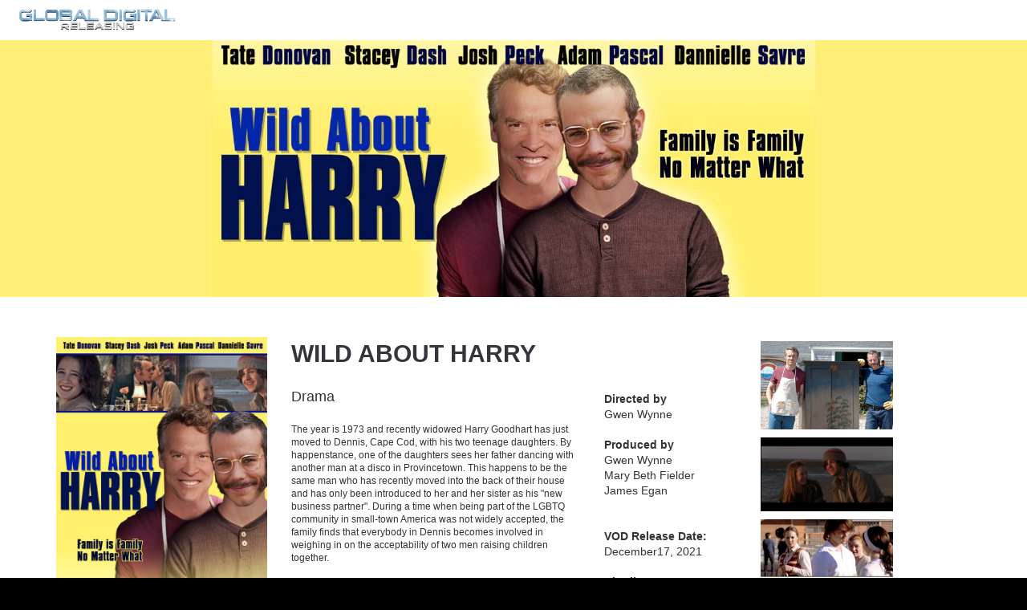

--- FILE ---
content_type: text/html; charset=UTF-8
request_url: https://globaldigitalreleasing.com/film/wild-about-harry/
body_size: 12702
content:
<!DOCTYPE html>
<html lang="en">
<head>
	<meta charset="UTF-8"/>
	<meta http-equiv="X-UA-Compatible" content="IE=edge">
	<meta name="viewport" content="width=device-width, initial-scale=1">
	<title>WILD ABOUT HARRY &#8211; Global Digital Releasing</title>
<meta name='robots' content='max-image-preview:large' />
	<style>img:is([sizes="auto" i], [sizes^="auto," i]) { contain-intrinsic-size: 3000px 1500px }</style>
	<script type="text/javascript">
var ajaxurl = "https://globaldigitalreleasing.com/wp-admin/admin-ajax.php";
var ff_template_url = "https://globaldigitalreleasing.com/wp-content/themes/ark";
</script>
<link rel="alternate" type="application/rss+xml" title="Global Digital Releasing &raquo; Feed" href="https://globaldigitalreleasing.com/feed/" />
<link rel='stylesheet' id='animate-css' href='https://globaldigitalreleasing.com/wp-content/plugins/fresh-framework//framework/themes/builder/metaBoxThemeBuilder/assets/freshGrid/extern/animate.css/animate.min.css?ver=1.58.0' type='text/css' media='all' />
<link rel='stylesheet' id='ff-freshgrid-css' href='https://globaldigitalreleasing.com/wp-content/plugins/fresh-framework//framework/themes/builder/metaBoxThemeBuilder/assets/freshGrid/freshGrid.css?ver=1.58.0' type='text/css' media='all' />
<link rel='stylesheet' id='wp-block-library-css' href='https://globaldigitalreleasing.com/wp-includes/css/dist/block-library/style.min.css?ver=6.8.3' type='text/css' media='all' />
<style id='classic-theme-styles-inline-css' type='text/css'>
/*! This file is auto-generated */
.wp-block-button__link{color:#fff;background-color:#32373c;border-radius:9999px;box-shadow:none;text-decoration:none;padding:calc(.667em + 2px) calc(1.333em + 2px);font-size:1.125em}.wp-block-file__button{background:#32373c;color:#fff;text-decoration:none}
</style>
<link rel='stylesheet' id='font-awesome-css' href='https://globaldigitalreleasing.com/wp-content/plugins/contact-widgets/assets/css/font-awesome.min.css?ver=4.7.0' type='text/css' media='all' />
<style id='global-styles-inline-css' type='text/css'>
:root{--wp--preset--aspect-ratio--square: 1;--wp--preset--aspect-ratio--4-3: 4/3;--wp--preset--aspect-ratio--3-4: 3/4;--wp--preset--aspect-ratio--3-2: 3/2;--wp--preset--aspect-ratio--2-3: 2/3;--wp--preset--aspect-ratio--16-9: 16/9;--wp--preset--aspect-ratio--9-16: 9/16;--wp--preset--color--black: #000000;--wp--preset--color--cyan-bluish-gray: #abb8c3;--wp--preset--color--white: #ffffff;--wp--preset--color--pale-pink: #f78da7;--wp--preset--color--vivid-red: #cf2e2e;--wp--preset--color--luminous-vivid-orange: #ff6900;--wp--preset--color--luminous-vivid-amber: #fcb900;--wp--preset--color--light-green-cyan: #7bdcb5;--wp--preset--color--vivid-green-cyan: #00d084;--wp--preset--color--pale-cyan-blue: #8ed1fc;--wp--preset--color--vivid-cyan-blue: #0693e3;--wp--preset--color--vivid-purple: #9b51e0;--wp--preset--gradient--vivid-cyan-blue-to-vivid-purple: linear-gradient(135deg,rgba(6,147,227,1) 0%,rgb(155,81,224) 100%);--wp--preset--gradient--light-green-cyan-to-vivid-green-cyan: linear-gradient(135deg,rgb(122,220,180) 0%,rgb(0,208,130) 100%);--wp--preset--gradient--luminous-vivid-amber-to-luminous-vivid-orange: linear-gradient(135deg,rgba(252,185,0,1) 0%,rgba(255,105,0,1) 100%);--wp--preset--gradient--luminous-vivid-orange-to-vivid-red: linear-gradient(135deg,rgba(255,105,0,1) 0%,rgb(207,46,46) 100%);--wp--preset--gradient--very-light-gray-to-cyan-bluish-gray: linear-gradient(135deg,rgb(238,238,238) 0%,rgb(169,184,195) 100%);--wp--preset--gradient--cool-to-warm-spectrum: linear-gradient(135deg,rgb(74,234,220) 0%,rgb(151,120,209) 20%,rgb(207,42,186) 40%,rgb(238,44,130) 60%,rgb(251,105,98) 80%,rgb(254,248,76) 100%);--wp--preset--gradient--blush-light-purple: linear-gradient(135deg,rgb(255,206,236) 0%,rgb(152,150,240) 100%);--wp--preset--gradient--blush-bordeaux: linear-gradient(135deg,rgb(254,205,165) 0%,rgb(254,45,45) 50%,rgb(107,0,62) 100%);--wp--preset--gradient--luminous-dusk: linear-gradient(135deg,rgb(255,203,112) 0%,rgb(199,81,192) 50%,rgb(65,88,208) 100%);--wp--preset--gradient--pale-ocean: linear-gradient(135deg,rgb(255,245,203) 0%,rgb(182,227,212) 50%,rgb(51,167,181) 100%);--wp--preset--gradient--electric-grass: linear-gradient(135deg,rgb(202,248,128) 0%,rgb(113,206,126) 100%);--wp--preset--gradient--midnight: linear-gradient(135deg,rgb(2,3,129) 0%,rgb(40,116,252) 100%);--wp--preset--font-size--small: 13px;--wp--preset--font-size--medium: 20px;--wp--preset--font-size--large: 36px;--wp--preset--font-size--x-large: 42px;--wp--preset--spacing--20: 0.44rem;--wp--preset--spacing--30: 0.67rem;--wp--preset--spacing--40: 1rem;--wp--preset--spacing--50: 1.5rem;--wp--preset--spacing--60: 2.25rem;--wp--preset--spacing--70: 3.38rem;--wp--preset--spacing--80: 5.06rem;--wp--preset--shadow--natural: 6px 6px 9px rgba(0, 0, 0, 0.2);--wp--preset--shadow--deep: 12px 12px 50px rgba(0, 0, 0, 0.4);--wp--preset--shadow--sharp: 6px 6px 0px rgba(0, 0, 0, 0.2);--wp--preset--shadow--outlined: 6px 6px 0px -3px rgba(255, 255, 255, 1), 6px 6px rgba(0, 0, 0, 1);--wp--preset--shadow--crisp: 6px 6px 0px rgba(0, 0, 0, 1);}:where(.is-layout-flex){gap: 0.5em;}:where(.is-layout-grid){gap: 0.5em;}body .is-layout-flex{display: flex;}.is-layout-flex{flex-wrap: wrap;align-items: center;}.is-layout-flex > :is(*, div){margin: 0;}body .is-layout-grid{display: grid;}.is-layout-grid > :is(*, div){margin: 0;}:where(.wp-block-columns.is-layout-flex){gap: 2em;}:where(.wp-block-columns.is-layout-grid){gap: 2em;}:where(.wp-block-post-template.is-layout-flex){gap: 1.25em;}:where(.wp-block-post-template.is-layout-grid){gap: 1.25em;}.has-black-color{color: var(--wp--preset--color--black) !important;}.has-cyan-bluish-gray-color{color: var(--wp--preset--color--cyan-bluish-gray) !important;}.has-white-color{color: var(--wp--preset--color--white) !important;}.has-pale-pink-color{color: var(--wp--preset--color--pale-pink) !important;}.has-vivid-red-color{color: var(--wp--preset--color--vivid-red) !important;}.has-luminous-vivid-orange-color{color: var(--wp--preset--color--luminous-vivid-orange) !important;}.has-luminous-vivid-amber-color{color: var(--wp--preset--color--luminous-vivid-amber) !important;}.has-light-green-cyan-color{color: var(--wp--preset--color--light-green-cyan) !important;}.has-vivid-green-cyan-color{color: var(--wp--preset--color--vivid-green-cyan) !important;}.has-pale-cyan-blue-color{color: var(--wp--preset--color--pale-cyan-blue) !important;}.has-vivid-cyan-blue-color{color: var(--wp--preset--color--vivid-cyan-blue) !important;}.has-vivid-purple-color{color: var(--wp--preset--color--vivid-purple) !important;}.has-black-background-color{background-color: var(--wp--preset--color--black) !important;}.has-cyan-bluish-gray-background-color{background-color: var(--wp--preset--color--cyan-bluish-gray) !important;}.has-white-background-color{background-color: var(--wp--preset--color--white) !important;}.has-pale-pink-background-color{background-color: var(--wp--preset--color--pale-pink) !important;}.has-vivid-red-background-color{background-color: var(--wp--preset--color--vivid-red) !important;}.has-luminous-vivid-orange-background-color{background-color: var(--wp--preset--color--luminous-vivid-orange) !important;}.has-luminous-vivid-amber-background-color{background-color: var(--wp--preset--color--luminous-vivid-amber) !important;}.has-light-green-cyan-background-color{background-color: var(--wp--preset--color--light-green-cyan) !important;}.has-vivid-green-cyan-background-color{background-color: var(--wp--preset--color--vivid-green-cyan) !important;}.has-pale-cyan-blue-background-color{background-color: var(--wp--preset--color--pale-cyan-blue) !important;}.has-vivid-cyan-blue-background-color{background-color: var(--wp--preset--color--vivid-cyan-blue) !important;}.has-vivid-purple-background-color{background-color: var(--wp--preset--color--vivid-purple) !important;}.has-black-border-color{border-color: var(--wp--preset--color--black) !important;}.has-cyan-bluish-gray-border-color{border-color: var(--wp--preset--color--cyan-bluish-gray) !important;}.has-white-border-color{border-color: var(--wp--preset--color--white) !important;}.has-pale-pink-border-color{border-color: var(--wp--preset--color--pale-pink) !important;}.has-vivid-red-border-color{border-color: var(--wp--preset--color--vivid-red) !important;}.has-luminous-vivid-orange-border-color{border-color: var(--wp--preset--color--luminous-vivid-orange) !important;}.has-luminous-vivid-amber-border-color{border-color: var(--wp--preset--color--luminous-vivid-amber) !important;}.has-light-green-cyan-border-color{border-color: var(--wp--preset--color--light-green-cyan) !important;}.has-vivid-green-cyan-border-color{border-color: var(--wp--preset--color--vivid-green-cyan) !important;}.has-pale-cyan-blue-border-color{border-color: var(--wp--preset--color--pale-cyan-blue) !important;}.has-vivid-cyan-blue-border-color{border-color: var(--wp--preset--color--vivid-cyan-blue) !important;}.has-vivid-purple-border-color{border-color: var(--wp--preset--color--vivid-purple) !important;}.has-vivid-cyan-blue-to-vivid-purple-gradient-background{background: var(--wp--preset--gradient--vivid-cyan-blue-to-vivid-purple) !important;}.has-light-green-cyan-to-vivid-green-cyan-gradient-background{background: var(--wp--preset--gradient--light-green-cyan-to-vivid-green-cyan) !important;}.has-luminous-vivid-amber-to-luminous-vivid-orange-gradient-background{background: var(--wp--preset--gradient--luminous-vivid-amber-to-luminous-vivid-orange) !important;}.has-luminous-vivid-orange-to-vivid-red-gradient-background{background: var(--wp--preset--gradient--luminous-vivid-orange-to-vivid-red) !important;}.has-very-light-gray-to-cyan-bluish-gray-gradient-background{background: var(--wp--preset--gradient--very-light-gray-to-cyan-bluish-gray) !important;}.has-cool-to-warm-spectrum-gradient-background{background: var(--wp--preset--gradient--cool-to-warm-spectrum) !important;}.has-blush-light-purple-gradient-background{background: var(--wp--preset--gradient--blush-light-purple) !important;}.has-blush-bordeaux-gradient-background{background: var(--wp--preset--gradient--blush-bordeaux) !important;}.has-luminous-dusk-gradient-background{background: var(--wp--preset--gradient--luminous-dusk) !important;}.has-pale-ocean-gradient-background{background: var(--wp--preset--gradient--pale-ocean) !important;}.has-electric-grass-gradient-background{background: var(--wp--preset--gradient--electric-grass) !important;}.has-midnight-gradient-background{background: var(--wp--preset--gradient--midnight) !important;}.has-small-font-size{font-size: var(--wp--preset--font-size--small) !important;}.has-medium-font-size{font-size: var(--wp--preset--font-size--medium) !important;}.has-large-font-size{font-size: var(--wp--preset--font-size--large) !important;}.has-x-large-font-size{font-size: var(--wp--preset--font-size--x-large) !important;}
:where(.wp-block-post-template.is-layout-flex){gap: 1.25em;}:where(.wp-block-post-template.is-layout-grid){gap: 1.25em;}
:where(.wp-block-columns.is-layout-flex){gap: 2em;}:where(.wp-block-columns.is-layout-grid){gap: 2em;}
:root :where(.wp-block-pullquote){font-size: 1.5em;line-height: 1.6;}
</style>
<link rel='stylesheet' id='contact-form-7-bootstrap-style-css' href='https://globaldigitalreleasing.com/wp-content/plugins/bootstrap-for-contact-form-7/assets/dist/css/style.min.css?ver=6.8.3' type='text/css' media='all' />
<link rel='stylesheet' id='bootstrap-css' href='https://globaldigitalreleasing.com/wp-content/themes/ark/assets/plugins/bootstrap/css/bootstrap.min.css?ver=3.3.6' type='text/css' media='all' />
<link rel='stylesheet' id='jquery.mCustomScrollbar-css' href='https://globaldigitalreleasing.com/wp-content/themes/ark/assets/plugins/scrollbar/jquery.mCustomScrollbar.css?ver=3.1.12' type='text/css' media='all' />
<link rel='stylesheet' id='owl.carousel-css' href='https://globaldigitalreleasing.com/wp-content/themes/ark/assets/plugins/owl-carousel/assets/owl.carousel.css?ver=1.3.2' type='text/css' media='all' />
<link rel='stylesheet' id='magnific-popup-css' href='https://globaldigitalreleasing.com/wp-content/themes/ark/assets/plugins/magnific-popup/magnific-popup.css?ver=1.1.0' type='text/css' media='all' />
<link rel='stylesheet' id='cubeportfolio-css' href='https://globaldigitalreleasing.com/wp-content/themes/ark/assets/plugins/cubeportfolio/css/cubeportfolio.min.css?ver=3.8.0' type='text/css' media='all' />
<link rel='stylesheet' id='freshframework-font-awesome4-css' href='https://globaldigitalreleasing.com/wp-content/plugins/fresh-framework///framework/extern/iconfonts/ff-font-awesome4/ff-font-awesome4.css?ver=6.8.3' type='text/css' media='all' />
<link rel='stylesheet' id='freshframework-font-et-line-css' href='https://globaldigitalreleasing.com/wp-content/plugins/fresh-framework///framework/extern/iconfonts/ff-font-et-line/ff-font-et-line.css?ver=6.8.3' type='text/css' media='all' />
<link rel='stylesheet' id='freshframework-simple-line-icons-css' href='https://globaldigitalreleasing.com/wp-content/plugins/fresh-framework///framework/extern/iconfonts/ff-font-simple-line-icons/ff-font-simple-line-icons.css?ver=6.8.3' type='text/css' media='all' />
<link rel='stylesheet' id='freshframework-brandico-css' href='https://globaldigitalreleasing.com/wp-content/plugins/fresh-framework///framework/extern/iconfonts/ff-font-brandico/ff-font-brandico.css?ver=6.8.3' type='text/css' media='all' />
<link rel='stylesheet' id='ark-one-page-business-css' href='https://globaldigitalreleasing.com/wp-content/themes/ark/assets/css/one-page-business.css?ver=6.8.3' type='text/css' media='all' />
<link rel='stylesheet' id='ark-landing-css' href='https://globaldigitalreleasing.com/wp-content/themes/ark/assets/css/landing.css?ver=6.8.3' type='text/css' media='all' />
<link rel='stylesheet' id='ark-style-css' href='https://globaldigitalreleasing.com/wp-content/themes/ark/style.css?ver=6.8.3' type='text/css' media='all' />
<style id='ark-style-inline-css' type='text/css'>
body,p,.ff-richtext,li,li a,a,h1, h2, h3, h4, h5, h6 ,.progress-box-v1 .progress-title,.progress-box-v2 .progress-title,.team-v5-progress-box .progress-title,.pricing-list-v1 .pricing-list-v1-header-title,.team-v3 .progress-box .progress-title,.rating-container .caption > .label,.theme-portfolio .cbp-l-filters-alignRight,.theme-portfolio .cbp-l-filters-alignLeft,.theme-portfolio .cbp-l-filters-alignCenter,.theme-portfolio .cbp-filter-item,.theme-portfolio .cbp-l-loadMore-button .cbp-l-loadMore-link,.theme-portfolio .cbp-l-loadMore-button .cbp-l-loadMore-button-link,.theme-portfolio .cbp-l-loadMore-text .cbp-l-loadMore-link,.theme-portfolio .cbp-l-loadMore-text .cbp-l-loadMore-button-link,.theme-portfolio-v2 .cbp-l-filters-alignRight .cbp-filter-item,.theme-portfolio-v3 .cbp-l-filters-button .cbp-filter-item,.zeus .tp-bullet-title{font-family:'custom-font-family-1'/*  */ ,Helvetica, Arial,sans-serif,sans-serif}

.blog-classic .blog-classic-label,.blog-classic .blog-classic-subtitle,.blog-grid .blog-grid-title-el,.blog-grid .blog-grid-title-el .blog-grid-title-link,.blog-grid .blog-grid-supplemental-title,.op-b-blog .blog-grid-supplemental-title,.blog-grid .blog-grid-supplemental-category,.blog-grid-supplemental .blog-grid-supplemental-title a,.blog-teaser .blog-teaser-category .blog-teaser-category-title,.blog-teaser .blog-teaser-category .blog-teaser-category-title a,.news-v8 .news-v8-category a,.news-v1 .news-v1-heading .news-v1-heading-title > a,.news-v1 .news-v1-quote:before,.news-v2 .news-v2-subtitle,.news-v2 .news-v2-subtitle a,.ff-news-v3-meta-data,.ff-news-v3-meta-data a,.news-v3 .news-v3-content .news-v3-subtitle,.news-v6 .news-v6-subtitle,.news-v7 .news-v7-subtitle,.news-v8 .news-v8-category,.blog-simple-slider .op-b-blog-title,.blog-simple-slider .op-b-blog-title a,.heading-v1 .heading-v1-title,.heading-v1 .heading-v1-title p,.testimonials-v7 .testimonials-v7-title .sign,.team-v3 .team-v3-member-position,.heading-v1 .heading-v1-subtitle,.heading-v1 .heading-v1-subtitle p,.heading-v2 .heading-v2-text,.heading-v2 .heading-v2-text p,.heading-v3 .heading-v3-text,.heading-v3 .heading-v3-text p,.heading-v4 .heading-v4-subtitle,.heading-v4 .heading-v4-subtitle p,.newsletter-v2 .newsletter-v2-title span.sign,.quote-socials-v1 .quote-socials-v1-quote,.quote-socials-v1 .quote-socials-v1-quote p,.sliding-bg .sliding-bg-title,.timeline-v4 .timeline-v4-subtitle, .timeline-v4 .timeline-v4-subtitle a,.counters-v2 .counters-v2-subtitle,.icon-box-v2 .icon-box-v2-body-subtitle,.i-banner-v1 .i-banner-v1-heading .i-banner-v1-member-position,.i-banner-v1 .i-banner-v1-quote,.i-banner-v3 .i-banner-v3-subtitle,.newsletter-v2 .newsletter-v2-title:before,.piechart-v1 .piechart-v1-body .piechart-v1-body-subtitle,.pricing-list-v1 .pricing-list-v1-body .pricing-list-v1-header-subtitle,.pricing-list-v2 .pricing-list-v2-header-title,.pricing-list-v3 .pricing-list-v3-text,.promo-block-v2 .promo-block-v2-text,.promo-block-v2 .promo-block-v2-text p,.promo-block-v3 .promo-block-v3-subtitle,.services-v1 .services-v1-subtitle,.services-v10 .services-v10-no,.services-v11 .services-v11-subtitle,.slider-block-v1 .slider-block-v1-subtitle,.team-v3 .team-v3-header .team-v3-member-position,.team-v4 .team-v4-content .team-v4-member-position,.testimonials-v1 .testimonials-v1-author-position,.testimonials-v3 .testimonials-v3-subtitle:before,.testimonials-v3 .testimonials-v3-subtitle span.sign,.testimonials-v3 .testimonials-v3-author,.testimonials-v5 .testimonials-v5-quote-text,.testimonials-v5 .testimonials-v5-quote-text p,.testimonials-v6 .testimonials-v6-element .testimonials-v6-position,.testimonials-v6 .testimonials-v6-quote-text,.testimonials-v6 .testimonials-v6-quote-text p,.testimonials-v7 .testimonials-v7-title:before,.testimonials-v7 .testimonials-v7-author,.testimonials-v7-title-span,.footer .footer-testimonials .footer-testimonials-quote:before,.animated-headline-v1 .animated-headline-v1-subtitle,.news-v3 .news-v3-content .news-v3-subtitle,.news-v3 .news-v3-content .news-v3-subtitle a,.theme-ci-v1 .theme-ci-v1-item .theme-ci-v1-title{font-family:'custom-font-family-1'/*  */ ,Helvetica, Arial,sans-serif,sans-serif}

code, kbd, pre, samp{font-family:'Courier New', Courier, monospace,Arial,sans-serif}

.custom-font-1{font-family:'custom-font-family-1'/*  */ ,Helvetica, Arial,sans-serif,sans-serif}

.custom-font-2{font-family:Arial, Helvetica, sans-serif,Arial,sans-serif}

.custom-font-3{font-family:Arial, Helvetica, sans-serif,Arial,sans-serif}

.custom-font-4{font-family:Arial, Helvetica, sans-serif,Arial,sans-serif}

.custom-font-5{font-family:Arial, Helvetica, sans-serif,Arial,sans-serif}

.custom-font-6{font-family:Arial, Helvetica, sans-serif,Arial,sans-serif}

.custom-font-7{font-family:Arial, Helvetica, sans-serif,Arial,sans-serif}

.custom-font-8{font-family:Arial, Helvetica, sans-serif,Arial,sans-serif}


</style>
<link rel='stylesheet' id='ark-style-child-css' href='https://globaldigitalreleasing.com/wp-content/themes/ark-child/style.css?ver=6.8.3' type='text/css' media='all' />
<link rel='stylesheet' id='ark-colors-css' href='https://globaldigitalreleasing.com/wp-content/uploads/freshframework/css/colors.css?ver=6.8.3' type='text/css' media='all' />
<link rel='stylesheet' id='twentytwenty-css' href='https://globaldigitalreleasing.com/wp-content/themes/ark/assets/plugins/twentytwenty/css/twentytwenty.css?ver=6.8.3' type='text/css' media='all' />
<script type="text/javascript" src="https://globaldigitalreleasing.com/wp-includes/js/jquery/jquery.min.js?ver=3.7.1" id="jquery-core-js"></script>
<script type="text/javascript" src="https://globaldigitalreleasing.com/wp-includes/js/jquery/jquery-migrate.min.js?ver=3.4.1" id="jquery-migrate-js"></script>
<script type="text/javascript" src="https://globaldigitalreleasing.com/wp-content/plugins/revslider/public/assets/js/rbtools.min.js?ver=6.6.16" async id="tp-tools-js"></script>
<script type="text/javascript" src="https://globaldigitalreleasing.com/wp-content/plugins/revslider/public/assets/js/rs6.min.js?ver=6.6.16" async id="revmin-js"></script>
<!--[if lt IE 9]>
<script type="text/javascript" src="https://globaldigitalreleasing.com/wp-content/themes/ark/assets/plugins/html5shiv.js?ver=3.7.3" id="ie_html5shiv-js"></script>
<![endif]-->
<!--[if lt IE 9]>
<script type="text/javascript" src="https://globaldigitalreleasing.com/wp-content/themes/ark/assets/plugins/respond.min.js?ver=1.1.0" id="respond-js"></script>
<![endif]-->
<link rel="https://api.w.org/" href="https://globaldigitalreleasing.com/wp-json/" /><link rel="EditURI" type="application/rsd+xml" title="RSD" href="https://globaldigitalreleasing.com/xmlrpc.php?rsd" />
<meta name="generator" content="WordPress 6.8.3" />
<link rel="canonical" href="https://globaldigitalreleasing.com/film/wild-about-harry/" />
<link rel='shortlink' href='https://globaldigitalreleasing.com/?p=3527' />
<link rel="alternate" title="oEmbed (JSON)" type="application/json+oembed" href="https://globaldigitalreleasing.com/wp-json/oembed/1.0/embed?url=https%3A%2F%2Fglobaldigitalreleasing.com%2Ffilm%2Fwild-about-harry%2F" />
<link rel="alternate" title="oEmbed (XML)" type="text/xml+oembed" href="https://globaldigitalreleasing.com/wp-json/oembed/1.0/embed?url=https%3A%2F%2Fglobaldigitalreleasing.com%2Ffilm%2Fwild-about-harry%2F&#038;format=xml" />
<meta name="generator" content="Redux 4.5.10" />		<style type="text/css">
			div.wpcf7 .ajax-loader {
				background-image: url('https://globaldigitalreleasing.com/wp-content/plugins/contact-form-7/images/ajax-loader.gif');
			}
		</style>
		<meta name="generator" content="Powered by Slider Revolution 6.6.16 - responsive, Mobile-Friendly Slider Plugin for WordPress with comfortable drag and drop interface." />
<script>function setREVStartSize(e){
			//window.requestAnimationFrame(function() {
				window.RSIW = window.RSIW===undefined ? window.innerWidth : window.RSIW;
				window.RSIH = window.RSIH===undefined ? window.innerHeight : window.RSIH;
				try {
					var pw = document.getElementById(e.c).parentNode.offsetWidth,
						newh;
					pw = pw===0 || isNaN(pw) || (e.l=="fullwidth" || e.layout=="fullwidth") ? window.RSIW : pw;
					e.tabw = e.tabw===undefined ? 0 : parseInt(e.tabw);
					e.thumbw = e.thumbw===undefined ? 0 : parseInt(e.thumbw);
					e.tabh = e.tabh===undefined ? 0 : parseInt(e.tabh);
					e.thumbh = e.thumbh===undefined ? 0 : parseInt(e.thumbh);
					e.tabhide = e.tabhide===undefined ? 0 : parseInt(e.tabhide);
					e.thumbhide = e.thumbhide===undefined ? 0 : parseInt(e.thumbhide);
					e.mh = e.mh===undefined || e.mh=="" || e.mh==="auto" ? 0 : parseInt(e.mh,0);
					if(e.layout==="fullscreen" || e.l==="fullscreen")
						newh = Math.max(e.mh,window.RSIH);
					else{
						e.gw = Array.isArray(e.gw) ? e.gw : [e.gw];
						for (var i in e.rl) if (e.gw[i]===undefined || e.gw[i]===0) e.gw[i] = e.gw[i-1];
						e.gh = e.el===undefined || e.el==="" || (Array.isArray(e.el) && e.el.length==0)? e.gh : e.el;
						e.gh = Array.isArray(e.gh) ? e.gh : [e.gh];
						for (var i in e.rl) if (e.gh[i]===undefined || e.gh[i]===0) e.gh[i] = e.gh[i-1];
											
						var nl = new Array(e.rl.length),
							ix = 0,
							sl;
						e.tabw = e.tabhide>=pw ? 0 : e.tabw;
						e.thumbw = e.thumbhide>=pw ? 0 : e.thumbw;
						e.tabh = e.tabhide>=pw ? 0 : e.tabh;
						e.thumbh = e.thumbhide>=pw ? 0 : e.thumbh;
						for (var i in e.rl) nl[i] = e.rl[i]<window.RSIW ? 0 : e.rl[i];
						sl = nl[0];
						for (var i in nl) if (sl>nl[i] && nl[i]>0) { sl = nl[i]; ix=i;}
						var m = pw>(e.gw[ix]+e.tabw+e.thumbw) ? 1 : (pw-(e.tabw+e.thumbw)) / (e.gw[ix]);
						newh =  (e.gh[ix] * m) + (e.tabh + e.thumbh);
					}
					var el = document.getElementById(e.c);
					if (el!==null && el) el.style.height = newh+"px";
					el = document.getElementById(e.c+"_wrapper");
					if (el!==null && el) {
						el.style.height = newh+"px";
						el.style.display = "block";
					}
				} catch(e){
					console.log("Failure at Presize of Slider:" + e)
				}
			//});
		  };</script>
		<style type="text/css" id="wp-custom-css">
			.form-control {
    display: block;
    width: 100%;
    height: 34px;
    padding: 10px;
    line-height: 1.2;
    border: 1px solid #cccccc;
    border-radius: 0px;
}
.btn {
    padding: 10px;
    margin-bottom: 0;
    font-size: 14px;
    line-height: 1;
    border-radius: 0px;
		font-weight: 600;
}
label {
    display: block;
    margin-bottom: 5px;
    font-weight: 600;
	color: #333333;
}
.form-inline .your-name .form-control,
.form-inline .your-email .form-control {
	max-width: 150px;
}
.btn-primary {
    color: #fff;
    background-color: #000000;
    border-color: #000000;
	text-transform: uppercase;
}
#wpcf7-f51-p40-o1 label {
    display: block;
    max-width: 100%;
    margin-bottom: 5px;
    font-weight: 500!important;
}
.theme-carousel-control-v1 .carousel-control-arrows-v1 {
    background: none;
}
.template-end-of-header .list-inline {
    margin: 0;
}
.carousel-control-arrows {
	text-align: center!important;
	color: #FFFFFF!important;
}
.portfolio-classic-1 {
    margin-top: 0px;
    margin-bottom: 0px;
}
.theme-carousel-control-v1 .carousel-control-arrows-v1,
.theme-carousel-control-v1 .carousel-control-arrows-v1:hover {
	text-align: center!important;
}
.theme-carousel-control-v1 .carousel-control-arrows-v1:before {
	color: #FFFFFF!important;
}
.post-password-form {
	padding: 100px 0;
	text-align: center;
}
.single-screener h5 {
	margin: 10px 0 0 0;	
}
body.page.page-id-2869 {

background-color: black;

}

html,
body {
  overflow-x: hidden;
}

		</style>
		</head>
<body class="wp-singular portfolio-template-default single single-portfolio postid-3527 wp-theme-ark wp-child-theme-ark-child appear-animate">
<div class="ffb-id-navigation-header wrapper ff-boxed-wrapper animsition "><div class="wrapper-top-space"></div><div class="wrapper-topbar-top-space-xs hidden-md hidden-lg"></div><div class="wrapper-top-space-xs"></div><header class="ark-header ark-header-mobile-fixed header-pills header-transparent header-sticky navbar-fixed-top fg-text-dark ffb-header-design"><div class="ff-ark-header-circle-shadow"></div><nav class="navbar mega-menu fg-text-dark ffb-header-design-inner" role="navigation">
				<div class=" fg-container container-fluid fg-container-fluid  ">
					<div class="menu-container">
						
													<button type="button" class="navbar-toggle" data-toggle="collapse" data-target=".nav-collapse">
								<span class="sr-only">Toggle navigation</span>
								<span class="toggle-icon"></span>
							</button>
						
												<div class="navbar-actions">

													</div>

						<div class="navbar-logo fg-text-dark ffb-logo"><a class="navbar-logo-wrap" href="https://globaldigitalreleasing.com/"><img class="navbar-logo-img navbar-logo-img-normal" src="http://www.globaldigitalreleasing.com/wp-content/uploads/2017/10/GDR_LOGO.png" alt="Global Digital Releasing"><img class="navbar-logo-img navbar-logo-img-fixed" src="http://www.globaldigitalreleasing.com/wp-content/uploads/2017/10/GDR_LOGO.png" alt="Global Digital Releasing"><img class="navbar-logo-img navbar-logo-img-mobile" src="http://www.globaldigitalreleasing.com/wp-content/uploads/2017/10/GDR_LOGO.png" alt="Global Digital Releasing"><img class="navbar-logo-img navbar-logo-img-tablet" src="http://www.globaldigitalreleasing.com/wp-content/uploads/2017/10/GDR_LOGO.png" alt="Global Digital Releasing"></a><span class="hidden header-height-info" data-desktopBeforeScroll="50" data-desktopAfterScroll="50" data-mobileBeforeScroll="50" data-tabletBeforeScroll="50"></span></div>
					</div>

					<div class="collapse navbar-collapse nav-collapse">
						<div class="menu-container">

															<ul class="nav navbar-nav navbar-nav-left">
									<li id="menu-item-2169" class="menu-item menu-item-type-post_type menu-item-object-page nav-item  menu-item-2169"><a href="https://globaldigitalreleasing.com/distribution-model-2/" class=" nav-item-child ffb-ark-first-level-menu ">Distribution Model</a></li><li id="menu-item-2167" class="menu-item menu-item-type-post_type menu-item-object-page nav-item  menu-item-2167"><a href="https://globaldigitalreleasing.com/submit-your-film/" class=" nav-item-child ffb-ark-first-level-menu ">Submit Your Film</a></li><li id="menu-item-2166" class="menu-item menu-item-type-post_type menu-item-object-page nav-item  menu-item-2166"><a href="https://globaldigitalreleasing.com/catalog/" class=" nav-item-child ffb-ark-first-level-menu ">Catalog</a></li><li id="menu-item-3463" class="menu-item menu-item-type-post_type menu-item-object-page nav-item  menu-item-3463"><a href="https://globaldigitalreleasing.com/press/" class=" nav-item-child ffb-ark-first-level-menu ">Press</a></li><li id="menu-item-2172" class="menu-item menu-item-type-post_type menu-item-object-page nav-item  menu-item-2172"><a href="https://globaldigitalreleasing.com/contact/" class=" nav-item-child ffb-ark-first-level-menu ">Contact</a></li>								</ul>
													</div>
					</div>
				</div>
			</nav>
				</header><div class="page-wrapper"><div class="ffb-id-p76bbao post-content ff-post-content-element fg-text-dark"><section class="ffb-id-24qeel7m fg-section fg-text-dark" data-test="testik" id="xx"><img decoding="async" class="ffb-id-24qeel7n fg-image  img-responsive full-width fg-text-dark" srcset="https://globaldigitalreleasing.com/wp-content/uploads/2021/11/Harry.jpg 2000w, https://globaldigitalreleasing.com/wp-content/uploads/freshizer/88f88db79b3464bcd2dd4f4846fd598e_Harry-320-c-100.jpg 320w, https://globaldigitalreleasing.com/wp-content/uploads/freshizer/88f88db79b3464bcd2dd4f4846fd598e_Harry-768-c-100.jpg 768w, https://globaldigitalreleasing.com/wp-content/uploads/freshizer/88f88db79b3464bcd2dd4f4846fd598e_Harry-992-c-100.jpg 992w, https://globaldigitalreleasing.com/wp-content/uploads/freshizer/88f88db79b3464bcd2dd4f4846fd598e_Harry-1200-c-100.jpg 1200w" sizes="(max-width: 2000px) 100vw, 2000px" src="https://globaldigitalreleasing.com/wp-content/uploads/2021/11/Harry.jpg" alt="Harry"><div class="ffb-id-24qeel7o fg-container container fg-container-large fg-container-lvl--1  fg-text-dark"><div class="ffb-id-24qeel9m fg-row row     fg-text-dark"><div class="ffb-id-24qeelal fg-col col-xs-12 col-md-3 fg-text-dark"><section class="ffb-id-24qeelap featured-area fg-text-dark"><img decoding="async" class=" img-responsive full-width  img-responsive full-width ff-post-featured-image"  src="https://globaldigitalreleasing.com/wp-content/uploads/freshizer/a7b562675a9871fb09d0f199ad6fcce0_WILD-ABOUT-HARRY-2X3-600-c-90.jpg"  alt="WILD ABOUT HARRY 2X3"></section></div><div class="ffb-id-24qeelas fg-col col-xs-12 col-md-4 fg-text-dark"><h2 class="ffb-id-24qeelb2 blog-grid-title-lg fg-text-dark">WILD ABOUT HARRY</h2><div class="ffb-id-24qeelb3 fg-paragraph ff-richtext text-left  text-md-left text-lg-left fg-text-dark"><p>Drama</p></div><div class="ffb-id-24qeelb4 fg-paragraph ff-richtext text-left    fg-text-dark"><p>The year is 1973 and recently widowed Harry Goodhart has just moved to Dennis, Cape Cod, with his two teenage daughters. By happenstance, one of the daughters sees her father dancing with another man at a disco in Provincetown. This happens to be the same man who has recently moved into the back of their house and has only been introduced to her and her sister as his "new business partner". During a time when being part of the LGBTQ community in small-town America was not widely accepted, the family finds that everybody in Dennis becomes involved in weighing in on the acceptability of two men raising children together.</p></div><p class="ffb-id-24qeelb5 fg-paragraph text-left    fg-text-dark"><div style="text-align: left">&nbsp;</div>
<div style="text-align: left"><span style="font-weight: bold;color: #333333;font-family: Roboto, Arial, sans-serif;font-size: 18px">Now available on VOD platforms!</span></div></p><div class="ffb-id-24qeelb6 ff-logo-grid fg-el-has-bg fg-text-light"><span class="fg-bg"><span data-fg-bg="{&quot;type&quot;:&quot;image&quot;,&quot;opacity&quot;:&quot;1&quot;,&quot;url&quot;:&quot;&quot;,&quot;size&quot;:&quot;cover&quot;,&quot;repeat&quot;:&quot;no-repeat&quot;,&quot;attachment&quot;:&quot;scroll&quot;,&quot;position&quot;:&quot;center center&quot;}" class="fg-bg-layer fg-bg-type-image " style="opacity: 1; background-image: url(&quot;&quot;); background-repeat: no-repeat; background-attachment: scroll; background-position: center center; background-size: cover;"></span><span data-fg-bg="{&quot;type&quot;:&quot;color&quot;,&quot;opacity&quot;:1,&quot;color&quot;:&quot;rgba(255, 255, 255, 0.5)&quot;}" class="fg-bg-layer fg-bg-type-color " style="opacity: 1; background-color: rgba(255, 255, 255, 0.5);"></span></span><div class="row"><div class="col-xs-6 xs-full-width fg-text-light ffb-image-1"><div class="clients-v2-content"><a href="https://www.amazon.com/gp/video/detail/B09J1KTFTS/ref=atv_dp_share_cu_r"  target="_blank"  class="responsive-image-wrapper" ><img decoding="async"  class="fg-image  img-responsive full-width"  src="https://globaldigitalreleasing.com/wp-content/uploads/freshizer/35cc2b64719765c5547d34ca92d05aa7_Prime-Video-Color-Black-435-c-90.png"  alt="Prime-Video-Color-Black"  title=""   ="" ></a></div></div><div class="col-xs-6 xs-full-width clients-v2-border-left fg-text-light ffb-image-2"><div class="clients-v2-content"><a href="https://play.google.com/store/movies/details/Wild_About_Harry?id=V6pQbObj_I4.P"  target="_blank"  class="responsive-image-wrapper" ><img decoding="async"  class="fg-image  img-responsive full-width"  src="https://globaldigitalreleasing.com/wp-content/uploads/freshizer/7f5eed8378a6eca37bcef56266027f6f_Google-Play_button-435-c-90.png"  alt="Google Play_button"  title=""   ="" ></a></div></div></div><div class="row"><div class="col-xs-6 xs-full-width clients-v2-border-top fg-text-light ffb-image-3"><div class="clients-v2-content"><a href="https://bit.ly/3suMrxF"  target="_blank"  class="responsive-image-wrapper" ><img decoding="async"  class="fg-image  img-responsive full-width"  src="https://globaldigitalreleasing.com/wp-content/uploads/freshizer/e20c4793fa141f97303821757328a39d_MICROSOFT-MOVIES_LOGO-435-c-90.jpeg"  alt="MICROSOFT MOVIES_LOGO"  title=""   ="" ></a></div></div><div class="col-xs-6 xs-full-width clients-v2-border-top clients-v2-border-left fg-text-light ffb-image-4"><div class="clients-v2-content"><a href="https://tubitv.com/movies/637944/wild-about-harry?start=true"  target="_blank"  class="responsive-image-wrapper" ><img decoding="async"  class="fg-image  img-responsive full-width"  src="https://globaldigitalreleasing.com/wp-content/uploads/freshizer/d10198acf73b8386e3340b668118730b_Tubi-logo-435-c-90.png"  alt="Tubi-logo"  title=""   ="" ></a></div></div></div><div class="row"><div class="col-xs-6 xs-full-width clients-v2-border-top fg-text-light ffb-image-5"><div class="clients-v2-content"><a href="https://apple.co/3fH1gVU"  target="_blank"  class="responsive-image-wrapper" ><img decoding="async"  class="fg-image  img-responsive full-width"  src="https://globaldigitalreleasing.com/wp-content/uploads/freshizer/4b4f189380c285372821b2aa05dac447_iTunes_button-435-c-90.png"  alt=""  title=""   ="" ></a></div></div><div class="col-xs-6 xs-full-width clients-v2-border-top clients-v2-border-left fg-text-light ffb-image-6"><div class="clients-v2-content"><a href="https://bit.ly/3FZkr8t"  target="_blank"  class="responsive-image-wrapper" ><img decoding="async"  class="fg-image  img-responsive full-width"  src="https://globaldigitalreleasing.com/wp-content/uploads/freshizer/5c73edadec55b5298ed4711b377b4b17_YouTube-Logo-435-c-90.png"  alt="YouTube Logo"  title=""   ="" ></a></div></div></div><div class="row"><div class="col-xs-6 xs-full-width clients-v2-border-top fg-text-light ffb-image-7"><div class="clients-v2-content"><a href="https://bit.ly/3rEhSmK"  target="_blank"  class="responsive-image-wrapper" ><img decoding="async"  class="fg-image  img-responsive full-width"  src="https://globaldigitalreleasing.com/wp-content/uploads/freshizer/d56f0da6939947a4690051ef7e6a9b1f_WatchMoviesNow_logo-435-c-90.png"  alt="WatchMoviesNow_logo"  title=""   ="" ></a></div></div><div class="col-xs-6 xs-full-width clients-v2-border-top clients-v2-border-left fg-text-light ffb-image-8"><div class="clients-v2-content"><a href="https://therokuchannel.roku.com/details/949c241ee68c5f8da3aefe4ab7dbd4fe/wild-about-harry"  target="_blank"  class="responsive-image-wrapper" ><img decoding="async"  class="fg-image  img-responsive full-width"  src="https://globaldigitalreleasing.com/wp-content/uploads/freshizer/b461a27d60446345e8d66bf7a530fd5c_roku-logo-16x9-1-435-c-90.jpg"  alt="roku-logo-16x9"  title=""   ="" ></a></div></div></div><div class="row"></div></div></div><div class="ffb-id-24qeelb7 fg-col col-xs-12 col-md-2 fg-text-dark"><div class="ffb-id-24qeelba buttons-el-wrapper text-left text-sm-left text-md-left text-lg-left fg-text-dark"><a class=" ffb-block-button-1-0 ffb-btn ffb-btn-v1 ffb-btn-link  btn-base-brd-slide btn-slide  btn-base-md    btn-w-auto freshframework-internal-html fg-text-dark ffb-button1-1" style="&quot;background:#FFF&quot;&gt;&lt;iframe" width="&quot;560&quot;" height="&quot;315&quot;" src="&quot;https://www.youtube.com/embed/V0FUt57mvbA&quot;" title="Watch Trailer" frameborder="&quot;0&quot;" allow="&quot;accelerometer;" type="&quot;button&quot;" href="#" data-freshframework-internal-html="&lt;div class=&quot;lightbox-html-code-wrapper&quot;&gt;&lt;div class=&quot;mfp-iframe-holder&quot;&gt;&lt;div class=&quot;ff-lightbox-embed-inner&quot; style=&quot;background:#FFF&quot;&gt;&lt;iframe width=&quot;560&quot; height=&quot;315&quot; src=&quot;https://www.youtube.com/embed/V0FUt57mvbA&quot; title=&quot;YouTube video player&quot; frameborder=&quot;0&quot; allow=&quot;accelerometer; autoplay; clipboard-write; encrypted-media; gyroscope; picture-in-picture&quot; allowfullscreen&gt;&lt;/iframe&gt;&lt;/div&gt;&lt;button title=&quot;Close (Esc)&quot; type=&quot;button&quot; class=&quot;mfp-close&quot;&gt;×&lt;/button&gt;&lt;/div&gt;&lt;/div&gt;"><span class="btn-text">Watch Trailer</span></a></div><div class="ffb-id-24qeelbb fg-paragraph ff-richtext text-left    fg-text-dark"><div><b>Directed by</b></div>
<div>
<div>Gwen Wynne</div>
<div>&nbsp;</div>
<div><b>Produced by</b></div>
<div>Gwen Wynne</div>
<div>Mary Beth Fielder</div>
<div>James Egan</div>
<div>&nbsp;</div>
<div>&nbsp;</div>
</div>
<div>
<div><strong>VOD Release Date:</strong>&nbsp;</div>
<div>December17, 2021</div>
<div>&nbsp;</div>
<div><strong>Distributor:</strong>&nbsp;</div>
<div>Global Digital Releasing</div>
<div>&nbsp;</div>
<div><strong>Rights:</strong>&nbsp;</div>
<div>Worldwide</div>
<div>&nbsp;</div>
</div></div></div><div class="ffb-id-5je2tdu1 fg-col col-xs-12 col-md-2 fg-text-dark"><img decoding="async" class="ffb-id-5je2tdu2 fg-image  img-responsive full-width fg-text-dark" srcset="https://globaldigitalreleasing.com/wp-content/uploads/2021/11/DSC_0083-scaled.jpg 2560w, https://globaldigitalreleasing.com/wp-content/uploads/freshizer/0f0e398542db89c2e9e9067ea2457a32_DSC_0083-scaled-320-c-100.jpg 320w, https://globaldigitalreleasing.com/wp-content/uploads/freshizer/0f0e398542db89c2e9e9067ea2457a32_DSC_0083-scaled-768-c-100.jpg 768w, https://globaldigitalreleasing.com/wp-content/uploads/freshizer/0f0e398542db89c2e9e9067ea2457a32_DSC_0083-scaled-992-c-100.jpg 992w, https://globaldigitalreleasing.com/wp-content/uploads/freshizer/0f0e398542db89c2e9e9067ea2457a32_DSC_0083-scaled-1200-c-100.jpg 1200w" sizes="(max-width: 2560px) 100vw, 2560px" src="https://globaldigitalreleasing.com/wp-content/uploads/2021/11/DSC_0083-scaled.jpg" alt="DSC_0083"><img decoding="async" class="ffb-id-5je2tdu3 fg-image  img-responsive full-width fg-text-dark" srcset="https://globaldigitalreleasing.com/wp-content/uploads/2021/11/MadelineSpokeBeach.jpg 1611w, https://globaldigitalreleasing.com/wp-content/uploads/freshizer/dc758ddb34f41186242e159a7dfb304c_MadelineSpokeBeach-320-c-100.jpg 320w, https://globaldigitalreleasing.com/wp-content/uploads/freshizer/dc758ddb34f41186242e159a7dfb304c_MadelineSpokeBeach-768-c-100.jpg 768w, https://globaldigitalreleasing.com/wp-content/uploads/freshizer/dc758ddb34f41186242e159a7dfb304c_MadelineSpokeBeach-992-c-100.jpg 992w, https://globaldigitalreleasing.com/wp-content/uploads/freshizer/dc758ddb34f41186242e159a7dfb304c_MadelineSpokeBeach-1200-c-100.jpg 1200w" sizes="(max-width: 1611px) 100vw, 1611px" src="https://globaldigitalreleasing.com/wp-content/uploads/2021/11/MadelineSpokeBeach.jpg" alt="MadelineSpokeBeach"><img decoding="async" class="ffb-id-5je2tdu4 fg-image  img-responsive full-width fg-text-dark" srcset="https://globaldigitalreleasing.com/wp-content/uploads/2021/11/Samhasagirlfriend.png 1272w, https://globaldigitalreleasing.com/wp-content/uploads/freshizer/fd4509ce36fd006e25dfe0d5a4374c62_Samhasagirlfriend-320-c-100.png 320w, https://globaldigitalreleasing.com/wp-content/uploads/freshizer/fd4509ce36fd006e25dfe0d5a4374c62_Samhasagirlfriend-768-c-100.png 768w, https://globaldigitalreleasing.com/wp-content/uploads/freshizer/fd4509ce36fd006e25dfe0d5a4374c62_Samhasagirlfriend-992-c-100.png 992w, https://globaldigitalreleasing.com/wp-content/uploads/freshizer/fd4509ce36fd006e25dfe0d5a4374c62_Samhasagirlfriend-1200-c-100.png 1200w" sizes="(max-width: 1272px) 100vw, 1272px" src="https://globaldigitalreleasing.com/wp-content/uploads/2021/11/Samhasagirlfriend.png" alt="Samhasagirlfriend"><img decoding="async" class="ffb-id-5je2tdu5 fg-image  img-responsive full-width fg-text-dark" srcset="https://globaldigitalreleasing.com/wp-content/uploads/2021/11/Dadwithgirlsatbrekkie.png 1273w, https://globaldigitalreleasing.com/wp-content/uploads/freshizer/18c8fad9c6e8b7a369efb54fd0ab81f5_Dadwithgirlsatbrekkie-320-c-100.png 320w, https://globaldigitalreleasing.com/wp-content/uploads/freshizer/18c8fad9c6e8b7a369efb54fd0ab81f5_Dadwithgirlsatbrekkie-768-c-100.png 768w, https://globaldigitalreleasing.com/wp-content/uploads/freshizer/18c8fad9c6e8b7a369efb54fd0ab81f5_Dadwithgirlsatbrekkie-992-c-100.png 992w, https://globaldigitalreleasing.com/wp-content/uploads/freshizer/18c8fad9c6e8b7a369efb54fd0ab81f5_Dadwithgirlsatbrekkie-1200-c-100.png 1200w" sizes="(max-width: 1273px) 100vw, 1273px" src="https://globaldigitalreleasing.com/wp-content/uploads/2021/11/Dadwithgirlsatbrekkie.png" alt="Dadwithgirlsatbrekkie"><img decoding="async" class="ffb-id-5je2tdu6 fg-image  img-responsive full-width fg-text-dark" srcset="https://globaldigitalreleasing.com/wp-content/uploads/2021/11/TateJoyKiss.jpg 1611w, https://globaldigitalreleasing.com/wp-content/uploads/freshizer/7e7b70e9c6eb77ce755f5c790ef5d8a8_TateJoyKiss-320-c-100.jpg 320w, https://globaldigitalreleasing.com/wp-content/uploads/freshizer/7e7b70e9c6eb77ce755f5c790ef5d8a8_TateJoyKiss-768-c-100.jpg 768w, https://globaldigitalreleasing.com/wp-content/uploads/freshizer/7e7b70e9c6eb77ce755f5c790ef5d8a8_TateJoyKiss-992-c-100.jpg 992w, https://globaldigitalreleasing.com/wp-content/uploads/freshizer/7e7b70e9c6eb77ce755f5c790ef5d8a8_TateJoyKiss-1200-c-100.jpg 1200w" sizes="(max-width: 1611px) 100vw, 1611px" src="https://globaldigitalreleasing.com/wp-content/uploads/2021/11/TateJoyKiss.jpg" alt="TateJoyKiss"></div></div></div></section></div><style>@media (min-width: 992px) { .wrapper-topbar-top-space, .wrapper-top-space { background-color:#ffffff}}@media (max-width: 991px) { .wrapper-topbar-top-space-xs, .wrapper-top-space-xs { background-color:#ffffff}}/* RESETS - DO NOT CHANGE DYNAMICALLY */header .navbar-logo,header.header-shrink .navbar-logo {	line-height: 0 !important;}header .navbar-logo-wrap img {	max-height: none !important;}header .navbar-logo .navbar-logo-wrap {	transition-duration: 400ms;	transition-property: all;	transition-timing-function: cubic-bezier(0.7, 1, 0.7, 1);}@media (max-width: 991px){	header .navbar-logo .navbar-logo-img {		max-width: none !important;	}}@media (max-width: 991px){	.header .navbar-actions .navbar-actions-shrink {		max-height: none;	}}@media (min-width: 992px){	.header .navbar-actions .navbar-actions-shrink {		max-height: none;	}}@media (min-width: 992px) {	.header-shrink.ark-header .navbar-actions .navbar-actions-shrink {		max-height: none;	}}@media (max-width: 991px){	.header-fullscreen .header-fullscreen-col {		width: calc(100% - 60px);	}	.header-fullscreen .header-fullscreen-col.header-fullscreen-nav-actions-left {		width: 30px;	}}.ark-header .topbar-toggle-trigger {	padding: 0;}header .navbar-logo .navbar-logo-wrap {	transition-property: width, height, opacity, padding, margin-top, margin-bottom;}/* DYNAMIC OVERWRITES */.ark-header .navbar-logo .navbar-logo-wrap {	line-height: 1px;}@media (min-width: 992px) {	.wrapper>.wrapper-top-space {	height: 50px;	}	.ark-header .navbar-logo .navbar-logo-wrap {		padding-top: 5px;		padding-bottom: 5px;	}}@media (min-width: 992px) {	.header-shrink.ark-header .navbar-logo .navbar-logo-wrap {		padding-top: 5px;		padding-bottom: 5px;	}}@media (min-width: 992px) {	.ark-header .navbar-nav .nav-item {		line-height: 50px;	}	.ark-header .navbar-nav .nav-item ul {		line-height: 1.42857143;	}}@media (min-width: 992px) {	header .navbar-logo-wrap img {		height: 40px !important;	}}@media (min-width: 992px) {	header.header-shrink .navbar-logo-wrap img {		height: 40px !important;	}}.ark-header .navbar-actions .navbar-actions-shrink {	line-height: 49px;}@media (min-width: 992px){	.header-shrink.ark-header .navbar-actions .navbar-actions-shrink {		line-height: 49px;	}}@media (min-width: 992px) {	.ark-header.header-no-pills .navbar-nav .nav-item-child {		line-height: 50px;	}}@media (min-width: 992px) {	.ark-header.header-no-pills.header-shrink .navbar-nav .nav-item-child {		line-height: 50px;	}}@media (min-width: 992px) {	.ark-header.header-pills .navbar-nav .nav-item-child {		margin-top: 10px;		margin-bottom: 10px;	}}@media (min-width: 992px) {	.ark-header.header-pills.header-shrink .navbar-nav .nav-item-child {		margin-top: 10px;		margin-bottom: 10px;	}}@media (max-width: 767px) {	.header-fullscreen .header-fullscreen-nav-actions-left,	.header-fullscreen .header-fullscreen-nav-actions-right {		padding-top: 10px;		padding-bottom: 10px;	}}@media (min-width: 768px) and (max-width: 991px) {	.header-fullscreen .header-fullscreen-nav-actions-left,	.header-fullscreen .header-fullscreen-nav-actions-right {		padding-top: 10px;		padding-bottom: 10px;	}}@media (min-width: 992px) {	.header-fullscreen .header-fullscreen-nav-actions-left,	.header-fullscreen .header-fullscreen-nav-actions-right {		padding-top: 10px;		padding-bottom: 10px;	}}@media (min-width: 992px) {	.header-shrink.header-fullscreen .header-fullscreen-nav-actions-left,	.header-shrink.header-fullscreen .header-fullscreen-nav-actions-right {		padding-top: 10px;		padding-bottom: 10px;	}}.ark-header.auto-hiding-navbar.nav-up {	top: -60px;}.ark-header.auto-hiding-navbar.nav-up.header-has-topbar {	top: -100%}.search-on-header-field .search-on-header-input {	height: 48px;}.header-shrink .search-on-header-field .search-on-header-input {	height: 48px;}@media (max-width: 767px) {	.search-on-header-field .search-on-header-input {		height: 50px;	}}@media (min-width: 768px) and (max-width: 991px) {	.search-on-header-field .search-on-header-input {		height: 50px;	}}@media (max-width: 767px) {	.ark-header .topbar-toggle-trigger {		height: 20px;		margin-top: 15px;		margin-bottom: 15px;	}}@media (min-width: 768px) and (max-width: 991px) {	.ark-header .topbar-toggle-trigger {		height: 20px;		margin-top: 15px;		margin-bottom: 15px;	}}/* HORIZONTAL - TABLET */@media (min-width: 768px) and (max-width: 991px) {	.ark-header .navbar-toggle{		margin-top: 12.5px;		margin-bottom: 12.5px;	}}@media (min-width: 768px) and (max-width: 991px) {	.ark-header .navbar-actions .navbar-actions-shrink {		line-height: 50px;	}}@media (min-width: 768px) and (max-width: 991px) {	header .navbar-logo-wrap img {		height: 40px !important;	}}@media (min-width: 768px) and (max-width: 991px) {	.wrapper-top-space-xs {		height: 50px;	}	.ark-header .navbar-logo .navbar-logo-wrap {		padding-top: 5px;		padding-bottom: 5px;	}}/* HORIZONTAL - MOBILE */@media (max-width: 767px) {	.ark-header .navbar-toggle{		margin-top: 12.5px;		margin-bottom: 12.5px;	}}@media (max-width: 767px) {	.ark-header .navbar-actions .navbar-actions-shrink {		line-height: 50px;	}}@media (max-width: 767px) {	header .navbar-logo-wrap img {		height: 40px !important;	}}@media (max-width: 767px) {	.wrapper-top-space-xs {		height: 50px;	}	.ark-header .navbar-logo .navbar-logo-wrap {		padding-top: 5px;		padding-bottom: 5px;	}}/* FULLSCREEN */.ark-header.header-fullscreen .navbar-logo{	min-height: 1px !important;}.ark-header.header-fullscreen .navbar-logo-wrap{	width: 100% !important;}@media (max-width: 991px) {	.ark-header.header-fullscreen .header-fullscreen-nav-actions-right{		width: 30px;	}}/* VERTICAL */@media (max-width: 767px) {	.header-vertical .navbar-toggle {		margin-top: 12.5px;		margin-bottom: 12.5px;	}}@media (max-width: 767px) {	.header-section-scroll .navbar-toggle {		margin-top: 12.5px;		margin-bottom: 12.5px;	}}@media (max-width: 767px) {	header.ark-header-vertical .navbar-logo .navbar-logo-wrap {		padding-top: 5px !important;		padding-bottom: 5px !important;	}}@media (max-width: 767px) {	header.ark-header-vertical .shopping-cart-wrapper {		margin-top: -35px;	}}@media (min-width: 768px) and (max-width: 991px) {	.header-vertical .navbar-toggle {		margin-top: 12.5px;		margin-bottom: 12.5px;	}}@media (min-width: 768px) and (max-width: 991px) {	.header-section-scroll .navbar-toggle {		margin-top: 12.5px;		margin-bottom: 12.5px;	}}@media (min-width: 768px) and (max-width: 991px) {	header.ark-header-vertical .navbar-logo .navbar-logo-wrap {		padding-top: 5px !important;		padding-bottom: 5px !important;	}}@media (min-width: 768px) and (max-width: 991px) {	header.ark-header-vertical .shopping-cart-wrapper {		margin-top: -35px;	}}/* VERTICAL TEMPLATES */@media (max-width: 767px) {	.ark-header .ffb-header-template-item-vcenter{		height:  50px;	}}@media (min-width: 768px) and (max-width: 991px) {	.ark-header .ffb-header-template-item-vcenter{		height:  50px;	}}@media (min-width: 992px) {	.ark-header .ffb-header-template-item-vcenter{		height:  50px;	}	.ark-header.header-shrink .ffb-header-template-item-vcenter{		height: 50px;	}}/* HEADER HEIGHT FIX FOR IE */@media (min-width: 992px) {	.ark-header .navbar-nav .nav-item {		max-height: 50px;		overflow: visible;	}}/* LOGO JUMP OUT */.ffb-id-navigation-header .ffb-ark-first-level-menu{ font-size: 15px !important;font-weight: 600 !important;}.ffb-id-navigation-header .ffb-ark-first-level-menu ,.ffb-id-navigation-header .ffb-ark-first-level-menu:before,.ffb-id-navigation-header .ffb-ark-first-level-menu:after,.ffb-id-navigation-header .ffb-ark-first-level-menu:hover,.ffb-id-navigation-header .ffb-ark-first-level-menu:focus,.ffb-id-navigation-header .ffb-ark-first-level-menu *,.ffb-id-navigation-header .ffb-ark-first-level-menu *:before,.ffb-id-navigation-header .ffb-ark-first-level-menu *:after,.ffb-id-navigation-header .ffb-ark-first-level-menu *:hover,.ffb-id-navigation-header .ffb-ark-first-level-menu *:focus{ font-size: 15px !important;font-weight: 600 !important;}.ffb-id-navigation-header  .ark-header .navbar-toggle .toggle-icon:not(.is-clicked){ background-color:#ffffff;}.ffb-id-navigation-header  .ark-header .navbar-toggle .toggle-icon:before{ background-color:#ffffff;}.ffb-id-navigation-header  .ark-header .navbar-toggle .toggle-icon:after{ background-color:#ffffff;}.ffb-id-navigation-header  .ark-header .topbar-toggle-trigger .topbar-toggle-trigger-icon-style:before{ color:#ffffff;}@media (min-width:992px) { .ffb-id-navigation-header  .wrapper-top-space{ background-color:#ffffff;}}@media (max-width:991px) { .ffb-id-navigation-header  .ark-header .navbar-nav .nav-item{ border-top-color:transparent;}}@media (min-width:992px) { .ffb-id-navigation-header  .ark-header:not(.header-shrink) .navbar{ background-color:#ffffff;}}@media (min-width:992px) { .ffb-id-navigation-header  .ark-header:not(.header-shrink){ background-color:transparent !important;}}@media (min-width:992px) { .ffb-id-navigation-header  .ark-header:not(.header-shrink) .menu-container>ul>li>a.nav-item-child{ color:#ffffff;}}@media (min-width:992px) { .ffb-id-navigation-header  .ark-header:not(.header-shrink) .menu-container>ul>li>a.nav-item-child{ background-color:#ffffff;}}@media (min-width:992px) { .ffb-id-navigation-header  .ark-header:not(.header-shrink) .menu-container>ul>li.current-menu-ancestor>a.nav-item-child{ background-color:#ffffff;}}@media (min-width:992px) { .ffb-id-navigation-header  .ark-header:not(.header-shrink) .menu-container>ul>li.current-menu-item>a.nav-item-child{ background-color:#ffffff;}}@media (min-width:992px) { .ffb-id-navigation-header  .ark-header:not(.header-shrink) .menu-container>ul>li.active>a.nav-item-child{ background-color:#ffffff;}}@media (min-width:992px) { .ffb-id-navigation-header  .ark-header:not(.header-shrink) .menu-container>ul>li:hover>a.nav-item-child{ background-color:#ffffff !important;}}@media (min-width:992px) { .ffb-id-navigation-header  .ark-header:not(.header-shrink)  .navbar-actions>.navbar-actions-shrink>a{ color:#ffffff;}}@media (min-width:992px) { .ffb-id-navigation-header  .ark-header:not(.header-shrink)  .navbar-actions>.navbar-actions-shrink>a i{ color:#ffffff;}}@media (min-width:992px) { .ffb-id-navigation-header  .ark-header:not(.header-shrink)  .navbar-actions>.navbar-actions-shrink .navbar-special-icon{ color:#ffffff;}}@media (min-width:992px) { .ffb-id-navigation-header  .ark-header:not(.header-shrink)  .navbar-actions>.navbar-actions-shrink:not(.is-clicked) .sidebar-trigger-icon{ background-color:#ffffff;}}@media (min-width:992px) { .ffb-id-navigation-header  .ark-header:not(.header-shrink)  .navbar-actions>.navbar-actions-shrink .sidebar-trigger-icon:before{ background-color:#ffffff;}}@media (min-width:992px) { .ffb-id-navigation-header  .ark-header:not(.header-shrink)  .navbar-actions>.navbar-actions-shrink .sidebar-trigger-icon:after{ background-color:#ffffff;}}@media (min-width:992px) { .ffb-id-navigation-header  .ark-header:not(.header-shrink) ul.dropdown-menu li.current-menu-ancestor>a.ffb-ark-sub-level-menu{ color:#00bcd4;}}@media (min-width:992px) { .ffb-id-navigation-header  .ark-header:not(.header-shrink) ul.dropdown-menu li.current-menu-item>a.ffb-ark-sub-level-menu{ color:#00bcd4;}}@media (min-width:992px) { .ffb-id-navigation-header  .ark-header:not(.header-shrink) ul.dropdown-menu li.active>a.ffb-ark-sub-level-menu{ color:#00bcd4;}}@media (min-width:992px) { .ffb-id-navigation-header  .ark-header:not(.header-shrink) ul.mega-menu-list li.current-menu-ancestor>a.ffb-ark-sub-level-menu{ color:#00bcd4;}}@media (min-width:992px) { .ffb-id-navigation-header  .ark-header:not(.header-shrink) ul.mega-menu-list li.current-menu-item>a.ffb-ark-sub-level-menu{ color:#00bcd4;}}@media (min-width:992px) { .ffb-id-navigation-header  .ark-header:not(.header-shrink) ul.mega-menu-list li.active>a.ffb-ark-sub-level-menu{ color:#00bcd4;}}@media (min-width:992px) { .ffb-id-navigation-header  .ark-header:not(.header-shrink) ul.dropdown-menu a.ffb-ark-sub-level-menu:hover{ color:#ffffff !important;}}@media (min-width:992px) { .ffb-id-navigation-header  .ark-header:not(.header-shrink) ul.mega-menu-list a.ffb-ark-sub-level-menu:hover{ color:#ffffff !important;}}@media (min-width:992px) { .ffb-id-navigation-header  .ark-header:not(.header-shrink) ul.dropdown-menu a.ffb-ark-sub-level-menu:hover{ background-color:#00bcd4 !important;}}@media (min-width:992px) { .ffb-id-navigation-header  .ark-header:not(.header-shrink) ul.mega-menu-list a.ffb-ark-sub-level-menu:hover{ background-color:#00bcd4 !important;}}@media (min-width:992px) { .ffb-id-navigation-header .ark-header:not(.header-shrink) ul.dropdown-menu{ box-shadow:0 5px 20px rgba(0,0,0,0.06);}}@media (min-width:992px) { .ffb-id-navigation-header  .ark-header.header-shrink .navbar{ background-color:#ffffff;}}@media (min-width:992px) { .ffb-id-navigation-header  .ark-header.header-shrink{ background-color:transparent !important;}}@media (min-width:992px) { .ffb-id-navigation-header  .ark-header.header-shrink .menu-container>ul>li>a.nav-item-child{ color:#ffffff;}}@media (min-width:992px) { .ffb-id-navigation-header  .ark-header.header-shrink .menu-container>ul>li>a.nav-item-child{ background-color:#ffffff;}}@media (min-width:992px) { .ffb-id-navigation-header  .ark-header.header-shrink .menu-container>ul>li.current-menu-ancestor>a.nav-item-child{ background-color:#ffffff;}}@media (min-width:992px) { .ffb-id-navigation-header  .ark-header.header-shrink .menu-container>ul>li.current-menu-item>a.nav-item-child{ background-color:#ffffff;}}@media (min-width:992px) { .ffb-id-navigation-header  .ark-header.header-shrink .menu-container>ul>li.active>a.nav-item-child{ background-color:#ffffff;}}@media (min-width:992px) { .ffb-id-navigation-header  .ark-header.header-shrink .menu-container>ul>li:hover>a.nav-item-child{ background-color:#ffffff !important;}}@media (min-width:992px) { .ffb-id-navigation-header  .ark-header.header-shrink  .navbar-actions>.navbar-actions-shrink>a{ color:#ffffff;}}@media (min-width:992px) { .ffb-id-navigation-header  .ark-header.header-shrink  .navbar-actions>.navbar-actions-shrink>a i{ color:#ffffff;}}@media (min-width:992px) { .ffb-id-navigation-header  .ark-header.header-shrink  .navbar-actions>.navbar-actions-shrink .navbar-special-icon{ color:#ffffff;}}@media (min-width:992px) { .ffb-id-navigation-header  .ark-header.header-shrink  .navbar-actions>.navbar-actions-shrink:not(.is-clicked) .sidebar-trigger-icon{ background-color:#ffffff;}}@media (min-width:992px) { .ffb-id-navigation-header  .ark-header.header-shrink  .navbar-actions>.navbar-actions-shrink .sidebar-trigger-icon:before{ background-color:#ffffff;}}@media (min-width:992px) { .ffb-id-navigation-header  .ark-header.header-shrink  .navbar-actions>.navbar-actions-shrink .sidebar-trigger-icon:after{ background-color:#ffffff;}}@media (min-width:992px) { .ffb-id-navigation-header  .ark-header.header-shrink ul.dropdown-menu li.current-menu-ancestor>a.ffb-ark-sub-level-menu{ color:#00bcd4;}}@media (min-width:992px) { .ffb-id-navigation-header  .ark-header.header-shrink ul.dropdown-menu li.current-menu-item>a.ffb-ark-sub-level-menu{ color:#00bcd4;}}@media (min-width:992px) { .ffb-id-navigation-header  .ark-header.header-shrink ul.dropdown-menu li.active>a.ffb-ark-sub-level-menu{ color:#00bcd4;}}@media (min-width:992px) { .ffb-id-navigation-header  .ark-header.header-shrink ul.mega-menu-list li.current-menu-ancestor>a.ffb-ark-sub-level-menu{ color:#00bcd4;}}@media (min-width:992px) { .ffb-id-navigation-header  .ark-header.header-shrink ul.mega-menu-list li.current-menu-item>a.ffb-ark-sub-level-menu{ color:#00bcd4;}}@media (min-width:992px) { .ffb-id-navigation-header  .ark-header.header-shrink ul.mega-menu-list li.active>a.ffb-ark-sub-level-menu{ color:#00bcd4;}}@media (min-width:992px) { .ffb-id-navigation-header  .ark-header.header-shrink ul.dropdown-menu a.ffb-ark-sub-level-menu:hover{ color:#ffffff !important;}}@media (min-width:992px) { .ffb-id-navigation-header  .ark-header.header-shrink ul.mega-menu-list a.ffb-ark-sub-level-menu:hover{ color:#ffffff !important;}}@media (min-width:992px) { .ffb-id-navigation-header  .ark-header.header-shrink ul.dropdown-menu a.ffb-ark-sub-level-menu:hover{ background-color:#00bcd4 !important;}}@media (min-width:992px) { .ffb-id-navigation-header  .ark-header.header-shrink ul.mega-menu-list a.ffb-ark-sub-level-menu:hover{ background-color:#00bcd4 !important;}}@media (min-width:992px) { .ffb-id-navigation-header .ark-header.header-shrink ul.dropdown-menu{ box-shadow:0 5px 20px rgba(0,0,0,0.06);}}@media (max-width:991px) { .ffb-id-navigation-header  .ark-header .navbar{ background-color:#ffffff;}}@media (max-width:991px) { .ffb-id-navigation-header  .ark-header{ background-color:transparent !important;}}@media (max-width:991px) { .ffb-id-navigation-header  .ark-header .menu-container>ul>li>a.nav-item-child{ color:#ffffff;}}@media (max-width:991px) { .ffb-id-navigation-header  .ark-header .menu-container>ul>li>a.nav-item-child{ background-color:#ffffff;}}@media (max-width:991px) { .ffb-id-navigation-header  .ark-header .menu-container>ul>li.current-menu-ancestor>a.nav-item-child{ background-color:#ffffff;}}@media (max-width:991px) { .ffb-id-navigation-header  .ark-header .menu-container>ul>li.current-menu-item>a.nav-item-child{ background-color:#ffffff;}}@media (max-width:991px) { .ffb-id-navigation-header  .ark-header .menu-container>ul>li.active>a.nav-item-child{ background-color:#ffffff;}}@media (max-width:991px) { .ffb-id-navigation-header  .ark-header .menu-container>ul>li:hover>a.nav-item-child{ background-color:#ffffff !important;}}@media (max-width:991px) { .ffb-id-navigation-header  .ark-header  .navbar-actions>.navbar-actions-shrink>a{ color:#ffffff;}}@media (max-width:991px) { .ffb-id-navigation-header  .ark-header  .navbar-actions>.navbar-actions-shrink>a i{ color:#ffffff;}}@media (max-width:991px) { .ffb-id-navigation-header  .ark-header  .navbar-actions>.navbar-actions-shrink .navbar-special-icon{ color:#ffffff;}}@media (max-width:991px) { .ffb-id-navigation-header  .ark-header  .navbar-actions>.navbar-actions-shrink:not(.is-clicked) .sidebar-trigger-icon{ background-color:#ffffff;}}@media (max-width:991px) { .ffb-id-navigation-header  .ark-header  .navbar-actions>.navbar-actions-shrink .sidebar-trigger-icon:before{ background-color:#ffffff;}}@media (max-width:991px) { .ffb-id-navigation-header  .ark-header  .navbar-actions>.navbar-actions-shrink .sidebar-trigger-icon:after{ background-color:#ffffff;}}@media (max-width:991px) { .ffb-id-navigation-header  .ark-header ul.dropdown-menu li.current-menu-ancestor>a.ffb-ark-sub-level-menu{ color:#00bcd4;}}@media (max-width:991px) { .ffb-id-navigation-header  .ark-header ul.dropdown-menu li.current-menu-item>a.ffb-ark-sub-level-menu{ color:#00bcd4;}}@media (max-width:991px) { .ffb-id-navigation-header  .ark-header ul.dropdown-menu li.active>a.ffb-ark-sub-level-menu{ color:#00bcd4;}}@media (max-width:991px) { .ffb-id-navigation-header  .ark-header ul.mega-menu-list li.current-menu-ancestor>a.ffb-ark-sub-level-menu{ color:#00bcd4;}}@media (max-width:991px) { .ffb-id-navigation-header  .ark-header ul.mega-menu-list li.current-menu-item>a.ffb-ark-sub-level-menu{ color:#00bcd4;}}@media (max-width:991px) { .ffb-id-navigation-header  .ark-header ul.mega-menu-list li.active>a.ffb-ark-sub-level-menu{ color:#00bcd4;}}@media (max-width:991px) { .ffb-id-navigation-header  .ark-header ul.dropdown-menu a.ffb-ark-sub-level-menu:hover{ color:#ffffff !important;}}@media (max-width:991px) { .ffb-id-navigation-header  .ark-header ul.mega-menu-list a.ffb-ark-sub-level-menu:hover{ color:#ffffff !important;}}@media (max-width:991px) { .ffb-id-navigation-header  .ark-header ul.dropdown-menu a.ffb-ark-sub-level-menu:hover{ background-color:#00bcd4 !important;}}@media (max-width:991px) { .ffb-id-navigation-header  .ark-header ul.mega-menu-list a.ffb-ark-sub-level-menu:hover{ background-color:#00bcd4 !important;}}@media (min-width: 992px) { .wrapper-topbar-top-space, .wrapper-top-space { background-color:#ffffff}}@media (max-width: 991px) { .wrapper-topbar-top-space-xs, .wrapper-top-space-xs { background-color:#ffffff}}/* RESETS - DO NOT CHANGE DYNAMICALLY */header .navbar-logo,header.header-shrink .navbar-logo {	line-height: 0 !important;}header .navbar-logo-wrap img {	max-height: none !important;}header .navbar-logo .navbar-logo-wrap {	transition-duration: 400ms;	transition-property: all;	transition-timing-function: cubic-bezier(0.7, 1, 0.7, 1);}@media (max-width: 991px){	header .navbar-logo .navbar-logo-img {		max-width: none !important;	}}@media (max-width: 991px){	.header .navbar-actions .navbar-actions-shrink {		max-height: none;	}}@media (min-width: 992px){	.header .navbar-actions .navbar-actions-shrink {		max-height: none;	}}@media (min-width: 992px) {	.header-shrink.ark-header .navbar-actions .navbar-actions-shrink {		max-height: none;	}}@media (max-width: 991px){	.header-fullscreen .header-fullscreen-col {		width: calc(100% - 60px);	}	.header-fullscreen .header-fullscreen-col.header-fullscreen-nav-actions-left {		width: 30px;	}}.ark-header .topbar-toggle-trigger {	padding: 0;}header .navbar-logo .navbar-logo-wrap {	transition-property: width, height, opacity, padding, margin-top, margin-bottom;}/* DYNAMIC OVERWRITES */.ark-header .navbar-logo .navbar-logo-wrap {	line-height: 1px;}@media (min-width: 992px) {	.wrapper>.wrapper-top-space {	height: 50px;	}	.ark-header .navbar-logo .navbar-logo-wrap {		padding-top: 5px;		padding-bottom: 5px;	}}@media (min-width: 992px) {	.header-shrink.ark-header .navbar-logo .navbar-logo-wrap {		padding-top: 5px;		padding-bottom: 5px;	}}@media (min-width: 992px) {	.ark-header .navbar-nav .nav-item {		line-height: 50px;	}	.ark-header .navbar-nav .nav-item ul {		line-height: 1.42857143;	}}@media (min-width: 992px) {	header .navbar-logo-wrap img {		height: 40px !important;	}}@media (min-width: 992px) {	header.header-shrink .navbar-logo-wrap img {		height: 40px !important;	}}.ark-header .navbar-actions .navbar-actions-shrink {	line-height: 49px;}@media (min-width: 992px){	.header-shrink.ark-header .navbar-actions .navbar-actions-shrink {		line-height: 49px;	}}@media (min-width: 992px) {	.ark-header.header-no-pills .navbar-nav .nav-item-child {		line-height: 50px;	}}@media (min-width: 992px) {	.ark-header.header-no-pills.header-shrink .navbar-nav .nav-item-child {		line-height: 50px;	}}@media (min-width: 992px) {	.ark-header.header-pills .navbar-nav .nav-item-child {		margin-top: 10px;		margin-bottom: 10px;	}}@media (min-width: 992px) {	.ark-header.header-pills.header-shrink .navbar-nav .nav-item-child {		margin-top: 10px;		margin-bottom: 10px;	}}@media (max-width: 767px) {	.header-fullscreen .header-fullscreen-nav-actions-left,	.header-fullscreen .header-fullscreen-nav-actions-right {		padding-top: 10px;		padding-bottom: 10px;	}}@media (min-width: 768px) and (max-width: 991px) {	.header-fullscreen .header-fullscreen-nav-actions-left,	.header-fullscreen .header-fullscreen-nav-actions-right {		padding-top: 10px;		padding-bottom: 10px;	}}@media (min-width: 992px) {	.header-fullscreen .header-fullscreen-nav-actions-left,	.header-fullscreen .header-fullscreen-nav-actions-right {		padding-top: 10px;		padding-bottom: 10px;	}}@media (min-width: 992px) {	.header-shrink.header-fullscreen .header-fullscreen-nav-actions-left,	.header-shrink.header-fullscreen .header-fullscreen-nav-actions-right {		padding-top: 10px;		padding-bottom: 10px;	}}.ark-header.auto-hiding-navbar.nav-up {	top: -60px;}.ark-header.auto-hiding-navbar.nav-up.header-has-topbar {	top: -100%}.search-on-header-field .search-on-header-input {	height: 48px;}.header-shrink .search-on-header-field .search-on-header-input {	height: 48px;}@media (max-width: 767px) {	.search-on-header-field .search-on-header-input {		height: 50px;	}}@media (min-width: 768px) and (max-width: 991px) {	.search-on-header-field .search-on-header-input {		height: 50px;	}}@media (max-width: 767px) {	.ark-header .topbar-toggle-trigger {		height: 20px;		margin-top: 15px;		margin-bottom: 15px;	}}@media (min-width: 768px) and (max-width: 991px) {	.ark-header .topbar-toggle-trigger {		height: 20px;		margin-top: 15px;		margin-bottom: 15px;	}}/* HORIZONTAL - TABLET */@media (min-width: 768px) and (max-width: 991px) {	.ark-header .navbar-toggle{		margin-top: 12.5px;		margin-bottom: 12.5px;	}}@media (min-width: 768px) and (max-width: 991px) {	.ark-header .navbar-actions .navbar-actions-shrink {		line-height: 50px;	}}@media (min-width: 768px) and (max-width: 991px) {	header .navbar-logo-wrap img {		height: 40px !important;	}}@media (min-width: 768px) and (max-width: 991px) {	.wrapper-top-space-xs {		height: 50px;	}	.ark-header .navbar-logo .navbar-logo-wrap {		padding-top: 5px;		padding-bottom: 5px;	}}/* HORIZONTAL - MOBILE */@media (max-width: 767px) {	.ark-header .navbar-toggle{		margin-top: 12.5px;		margin-bottom: 12.5px;	}}@media (max-width: 767px) {	.ark-header .navbar-actions .navbar-actions-shrink {		line-height: 50px;	}}@media (max-width: 767px) {	header .navbar-logo-wrap img {		height: 40px !important;	}}@media (max-width: 767px) {	.wrapper-top-space-xs {		height: 50px;	}	.ark-header .navbar-logo .navbar-logo-wrap {		padding-top: 5px;		padding-bottom: 5px;	}}/* FULLSCREEN */.ark-header.header-fullscreen .navbar-logo{	min-height: 1px !important;}.ark-header.header-fullscreen .navbar-logo-wrap{	width: 100% !important;}@media (max-width: 991px) {	.ark-header.header-fullscreen .header-fullscreen-nav-actions-right{		width: 30px;	}}/* VERTICAL */@media (max-width: 767px) {	.header-vertical .navbar-toggle {		margin-top: 12.5px;		margin-bottom: 12.5px;	}}@media (max-width: 767px) {	.header-section-scroll .navbar-toggle {		margin-top: 12.5px;		margin-bottom: 12.5px;	}}@media (max-width: 767px) {	header.ark-header-vertical .navbar-logo .navbar-logo-wrap {		padding-top: 5px !important;		padding-bottom: 5px !important;	}}@media (max-width: 767px) {	header.ark-header-vertical .shopping-cart-wrapper {		margin-top: -35px;	}}@media (min-width: 768px) and (max-width: 991px) {	.header-vertical .navbar-toggle {		margin-top: 12.5px;		margin-bottom: 12.5px;	}}@media (min-width: 768px) and (max-width: 991px) {	.header-section-scroll .navbar-toggle {		margin-top: 12.5px;		margin-bottom: 12.5px;	}}@media (min-width: 768px) and (max-width: 991px) {	header.ark-header-vertical .navbar-logo .navbar-logo-wrap {		padding-top: 5px !important;		padding-bottom: 5px !important;	}}@media (min-width: 768px) and (max-width: 991px) {	header.ark-header-vertical .shopping-cart-wrapper {		margin-top: -35px;	}}/* VERTICAL TEMPLATES */@media (max-width: 767px) {	.ark-header .ffb-header-template-item-vcenter{		height:  50px;	}}@media (min-width: 768px) and (max-width: 991px) {	.ark-header .ffb-header-template-item-vcenter{		height:  50px;	}}@media (min-width: 992px) {	.ark-header .ffb-header-template-item-vcenter{		height:  50px;	}	.ark-header.header-shrink .ffb-header-template-item-vcenter{		height: 50px;	}}/* HEADER HEIGHT FIX FOR IE */@media (min-width: 992px) {	.ark-header .navbar-nav .nav-item {		max-height: 50px;		overflow: visible;	}}/* LOGO JUMP OUT */.ffb-id-navigation-header .ffb-ark-first-level-menu{ font-size: 15px !important;font-weight: 600 !important;}.ffb-id-navigation-header .ffb-ark-first-level-menu ,.ffb-id-navigation-header .ffb-ark-first-level-menu:before,.ffb-id-navigation-header .ffb-ark-first-level-menu:after,.ffb-id-navigation-header .ffb-ark-first-level-menu:hover,.ffb-id-navigation-header .ffb-ark-first-level-menu:focus,.ffb-id-navigation-header .ffb-ark-first-level-menu *,.ffb-id-navigation-header .ffb-ark-first-level-menu *:before,.ffb-id-navigation-header .ffb-ark-first-level-menu *:after,.ffb-id-navigation-header .ffb-ark-first-level-menu *:hover,.ffb-id-navigation-header .ffb-ark-first-level-menu *:focus{ font-size: 15px !important;font-weight: 600 !important;}.ffb-id-navigation-header  .ark-header .navbar-toggle .toggle-icon:not(.is-clicked){ background-color:#ffffff;}.ffb-id-navigation-header  .ark-header .navbar-toggle .toggle-icon:before{ background-color:#ffffff;}.ffb-id-navigation-header  .ark-header .navbar-toggle .toggle-icon:after{ background-color:#ffffff;}.ffb-id-navigation-header  .ark-header .topbar-toggle-trigger .topbar-toggle-trigger-icon-style:before{ color:#ffffff;}@media (min-width:992px) { .ffb-id-navigation-header  .wrapper-top-space{ background-color:#ffffff;}}@media (max-width:991px) { .ffb-id-navigation-header  .ark-header .navbar-nav .nav-item{ border-top-color:transparent;}}@media (min-width:992px) { .ffb-id-navigation-header  .ark-header:not(.header-shrink) .navbar{ background-color:#ffffff;}}@media (min-width:992px) { .ffb-id-navigation-header  .ark-header:not(.header-shrink){ background-color:transparent !important;}}@media (min-width:992px) { .ffb-id-navigation-header  .ark-header:not(.header-shrink) .menu-container>ul>li>a.nav-item-child{ color:#ffffff;}}@media (min-width:992px) { .ffb-id-navigation-header  .ark-header:not(.header-shrink) .menu-container>ul>li>a.nav-item-child{ background-color:#ffffff;}}@media (min-width:992px) { .ffb-id-navigation-header  .ark-header:not(.header-shrink) .menu-container>ul>li.current-menu-ancestor>a.nav-item-child{ background-color:#ffffff;}}@media (min-width:992px) { .ffb-id-navigation-header  .ark-header:not(.header-shrink) .menu-container>ul>li.current-menu-item>a.nav-item-child{ background-color:#ffffff;}}@media (min-width:992px) { .ffb-id-navigation-header  .ark-header:not(.header-shrink) .menu-container>ul>li.active>a.nav-item-child{ background-color:#ffffff;}}@media (min-width:992px) { .ffb-id-navigation-header  .ark-header:not(.header-shrink) .menu-container>ul>li:hover>a.nav-item-child{ background-color:#ffffff !important;}}@media (min-width:992px) { .ffb-id-navigation-header  .ark-header:not(.header-shrink)  .navbar-actions>.navbar-actions-shrink>a{ color:#ffffff;}}@media (min-width:992px) { .ffb-id-navigation-header  .ark-header:not(.header-shrink)  .navbar-actions>.navbar-actions-shrink>a i{ color:#ffffff;}}@media (min-width:992px) { .ffb-id-navigation-header  .ark-header:not(.header-shrink)  .navbar-actions>.navbar-actions-shrink .navbar-special-icon{ color:#ffffff;}}@media (min-width:992px) { .ffb-id-navigation-header  .ark-header:not(.header-shrink)  .navbar-actions>.navbar-actions-shrink:not(.is-clicked) .sidebar-trigger-icon{ background-color:#ffffff;}}@media (min-width:992px) { .ffb-id-navigation-header  .ark-header:not(.header-shrink)  .navbar-actions>.navbar-actions-shrink .sidebar-trigger-icon:before{ background-color:#ffffff;}}@media (min-width:992px) { .ffb-id-navigation-header  .ark-header:not(.header-shrink)  .navbar-actions>.navbar-actions-shrink .sidebar-trigger-icon:after{ background-color:#ffffff;}}@media (min-width:992px) { .ffb-id-navigation-header  .ark-header:not(.header-shrink) ul.dropdown-menu li.current-menu-ancestor>a.ffb-ark-sub-level-menu{ color:#00bcd4;}}@media (min-width:992px) { .ffb-id-navigation-header  .ark-header:not(.header-shrink) ul.dropdown-menu li.current-menu-item>a.ffb-ark-sub-level-menu{ color:#00bcd4;}}@media (min-width:992px) { .ffb-id-navigation-header  .ark-header:not(.header-shrink) ul.dropdown-menu li.active>a.ffb-ark-sub-level-menu{ color:#00bcd4;}}@media (min-width:992px) { .ffb-id-navigation-header  .ark-header:not(.header-shrink) ul.mega-menu-list li.current-menu-ancestor>a.ffb-ark-sub-level-menu{ color:#00bcd4;}}@media (min-width:992px) { .ffb-id-navigation-header  .ark-header:not(.header-shrink) ul.mega-menu-list li.current-menu-item>a.ffb-ark-sub-level-menu{ color:#00bcd4;}}@media (min-width:992px) { .ffb-id-navigation-header  .ark-header:not(.header-shrink) ul.mega-menu-list li.active>a.ffb-ark-sub-level-menu{ color:#00bcd4;}}@media (min-width:992px) { .ffb-id-navigation-header  .ark-header:not(.header-shrink) ul.dropdown-menu a.ffb-ark-sub-level-menu:hover{ color:#ffffff !important;}}@media (min-width:992px) { .ffb-id-navigation-header  .ark-header:not(.header-shrink) ul.mega-menu-list a.ffb-ark-sub-level-menu:hover{ color:#ffffff !important;}}@media (min-width:992px) { .ffb-id-navigation-header  .ark-header:not(.header-shrink) ul.dropdown-menu a.ffb-ark-sub-level-menu:hover{ background-color:#00bcd4 !important;}}@media (min-width:992px) { .ffb-id-navigation-header  .ark-header:not(.header-shrink) ul.mega-menu-list a.ffb-ark-sub-level-menu:hover{ background-color:#00bcd4 !important;}}@media (min-width:992px) { .ffb-id-navigation-header .ark-header:not(.header-shrink) ul.dropdown-menu{ box-shadow:0 5px 20px rgba(0,0,0,0.06);}}@media (min-width:992px) { .ffb-id-navigation-header  .ark-header.header-shrink .navbar{ background-color:#ffffff;}}@media (min-width:992px) { .ffb-id-navigation-header  .ark-header.header-shrink{ background-color:transparent !important;}}@media (min-width:992px) { .ffb-id-navigation-header  .ark-header.header-shrink .menu-container>ul>li>a.nav-item-child{ color:#ffffff;}}@media (min-width:992px) { .ffb-id-navigation-header  .ark-header.header-shrink .menu-container>ul>li>a.nav-item-child{ background-color:#ffffff;}}@media (min-width:992px) { .ffb-id-navigation-header  .ark-header.header-shrink .menu-container>ul>li.current-menu-ancestor>a.nav-item-child{ background-color:#ffffff;}}@media (min-width:992px) { .ffb-id-navigation-header  .ark-header.header-shrink .menu-container>ul>li.current-menu-item>a.nav-item-child{ background-color:#ffffff;}}@media (min-width:992px) { .ffb-id-navigation-header  .ark-header.header-shrink .menu-container>ul>li.active>a.nav-item-child{ background-color:#ffffff;}}@media (min-width:992px) { .ffb-id-navigation-header  .ark-header.header-shrink .menu-container>ul>li:hover>a.nav-item-child{ background-color:#ffffff !important;}}@media (min-width:992px) { .ffb-id-navigation-header  .ark-header.header-shrink  .navbar-actions>.navbar-actions-shrink>a{ color:#ffffff;}}@media (min-width:992px) { .ffb-id-navigation-header  .ark-header.header-shrink  .navbar-actions>.navbar-actions-shrink>a i{ color:#ffffff;}}@media (min-width:992px) { .ffb-id-navigation-header  .ark-header.header-shrink  .navbar-actions>.navbar-actions-shrink .navbar-special-icon{ color:#ffffff;}}@media (min-width:992px) { .ffb-id-navigation-header  .ark-header.header-shrink  .navbar-actions>.navbar-actions-shrink:not(.is-clicked) .sidebar-trigger-icon{ background-color:#ffffff;}}@media (min-width:992px) { .ffb-id-navigation-header  .ark-header.header-shrink  .navbar-actions>.navbar-actions-shrink .sidebar-trigger-icon:before{ background-color:#ffffff;}}@media (min-width:992px) { .ffb-id-navigation-header  .ark-header.header-shrink  .navbar-actions>.navbar-actions-shrink .sidebar-trigger-icon:after{ background-color:#ffffff;}}@media (min-width:992px) { .ffb-id-navigation-header  .ark-header.header-shrink ul.dropdown-menu li.current-menu-ancestor>a.ffb-ark-sub-level-menu{ color:#00bcd4;}}@media (min-width:992px) { .ffb-id-navigation-header  .ark-header.header-shrink ul.dropdown-menu li.current-menu-item>a.ffb-ark-sub-level-menu{ color:#00bcd4;}}@media (min-width:992px) { .ffb-id-navigation-header  .ark-header.header-shrink ul.dropdown-menu li.active>a.ffb-ark-sub-level-menu{ color:#00bcd4;}}@media (min-width:992px) { .ffb-id-navigation-header  .ark-header.header-shrink ul.mega-menu-list li.current-menu-ancestor>a.ffb-ark-sub-level-menu{ color:#00bcd4;}}@media (min-width:992px) { .ffb-id-navigation-header  .ark-header.header-shrink ul.mega-menu-list li.current-menu-item>a.ffb-ark-sub-level-menu{ color:#00bcd4;}}@media (min-width:992px) { .ffb-id-navigation-header  .ark-header.header-shrink ul.mega-menu-list li.active>a.ffb-ark-sub-level-menu{ color:#00bcd4;}}@media (min-width:992px) { .ffb-id-navigation-header  .ark-header.header-shrink ul.dropdown-menu a.ffb-ark-sub-level-menu:hover{ color:#ffffff !important;}}@media (min-width:992px) { .ffb-id-navigation-header  .ark-header.header-shrink ul.mega-menu-list a.ffb-ark-sub-level-menu:hover{ color:#ffffff !important;}}@media (min-width:992px) { .ffb-id-navigation-header  .ark-header.header-shrink ul.dropdown-menu a.ffb-ark-sub-level-menu:hover{ background-color:#00bcd4 !important;}}@media (min-width:992px) { .ffb-id-navigation-header  .ark-header.header-shrink ul.mega-menu-list a.ffb-ark-sub-level-menu:hover{ background-color:#00bcd4 !important;}}@media (min-width:992px) { .ffb-id-navigation-header .ark-header.header-shrink ul.dropdown-menu{ box-shadow:0 5px 20px rgba(0,0,0,0.06);}}@media (max-width:991px) { .ffb-id-navigation-header  .ark-header .navbar{ background-color:#ffffff;}}@media (max-width:991px) { .ffb-id-navigation-header  .ark-header{ background-color:transparent !important;}}@media (max-width:991px) { .ffb-id-navigation-header  .ark-header .menu-container>ul>li>a.nav-item-child{ color:#ffffff;}}@media (max-width:991px) { .ffb-id-navigation-header  .ark-header .menu-container>ul>li>a.nav-item-child{ background-color:#ffffff;}}@media (max-width:991px) { .ffb-id-navigation-header  .ark-header .menu-container>ul>li.current-menu-ancestor>a.nav-item-child{ background-color:#ffffff;}}@media (max-width:991px) { .ffb-id-navigation-header  .ark-header .menu-container>ul>li.current-menu-item>a.nav-item-child{ background-color:#ffffff;}}@media (max-width:991px) { .ffb-id-navigation-header  .ark-header .menu-container>ul>li.active>a.nav-item-child{ background-color:#ffffff;}}@media (max-width:991px) { .ffb-id-navigation-header  .ark-header .menu-container>ul>li:hover>a.nav-item-child{ background-color:#ffffff !important;}}@media (max-width:991px) { .ffb-id-navigation-header  .ark-header  .navbar-actions>.navbar-actions-shrink>a{ color:#ffffff;}}@media (max-width:991px) { .ffb-id-navigation-header  .ark-header  .navbar-actions>.navbar-actions-shrink>a i{ color:#ffffff;}}@media (max-width:991px) { .ffb-id-navigation-header  .ark-header  .navbar-actions>.navbar-actions-shrink .navbar-special-icon{ color:#ffffff;}}@media (max-width:991px) { .ffb-id-navigation-header  .ark-header  .navbar-actions>.navbar-actions-shrink:not(.is-clicked) .sidebar-trigger-icon{ background-color:#ffffff;}}@media (max-width:991px) { .ffb-id-navigation-header  .ark-header  .navbar-actions>.navbar-actions-shrink .sidebar-trigger-icon:before{ background-color:#ffffff;}}@media (max-width:991px) { .ffb-id-navigation-header  .ark-header  .navbar-actions>.navbar-actions-shrink .sidebar-trigger-icon:after{ background-color:#ffffff;}}@media (max-width:991px) { .ffb-id-navigation-header  .ark-header ul.dropdown-menu li.current-menu-ancestor>a.ffb-ark-sub-level-menu{ color:#00bcd4;}}@media (max-width:991px) { .ffb-id-navigation-header  .ark-header ul.dropdown-menu li.current-menu-item>a.ffb-ark-sub-level-menu{ color:#00bcd4;}}@media (max-width:991px) { .ffb-id-navigation-header  .ark-header ul.dropdown-menu li.active>a.ffb-ark-sub-level-menu{ color:#00bcd4;}}@media (max-width:991px) { .ffb-id-navigation-header  .ark-header ul.mega-menu-list li.current-menu-ancestor>a.ffb-ark-sub-level-menu{ color:#00bcd4;}}@media (max-width:991px) { .ffb-id-navigation-header  .ark-header ul.mega-menu-list li.current-menu-item>a.ffb-ark-sub-level-menu{ color:#00bcd4;}}@media (max-width:991px) { .ffb-id-navigation-header  .ark-header ul.mega-menu-list li.active>a.ffb-ark-sub-level-menu{ color:#00bcd4;}}@media (max-width:991px) { .ffb-id-navigation-header  .ark-header ul.dropdown-menu a.ffb-ark-sub-level-menu:hover{ color:#ffffff !important;}}@media (max-width:991px) { .ffb-id-navigation-header  .ark-header ul.mega-menu-list a.ffb-ark-sub-level-menu:hover{ color:#ffffff !important;}}@media (max-width:991px) { .ffb-id-navigation-header  .ark-header ul.dropdown-menu a.ffb-ark-sub-level-menu:hover{ background-color:#00bcd4 !important;}}@media (max-width:991px) { .ffb-id-navigation-header  .ark-header ul.mega-menu-list a.ffb-ark-sub-level-menu:hover{ background-color:#00bcd4 !important;}}@media (min-width:992px) { .ffb-id-24qeel7o{ margin-top: 50px;}}@media (min-width:1200px) { .ffb-id-24qeel7o{ margin-top: 50px;}}@media (min-width:992px) { .ffb-id-5je2tdu6{ padding-top: 10px;padding-bottom: 15px;}}@media (min-width:1200px) { .ffb-id-5je2tdu6{ padding-top: 10px;padding-bottom: 15px;}}@media (min-width:992px) { .ffb-id-5je2tdu5{ padding-top: 10px;}}@media (min-width:1200px) { .ffb-id-5je2tdu5{ padding-top: 10px;}}@media (min-width:992px) { .ffb-id-5je2tdu4{ padding-top: 10px;}}@media (min-width:1200px) { .ffb-id-5je2tdu4{ padding-top: 10px;}}@media (min-width:992px) { .ffb-id-5je2tdu3{ padding-top: 10px;}}@media (min-width:1200px) { .ffb-id-5je2tdu3{ padding-top: 10px;}}@media (min-width:992px) { .ffb-id-5je2tdu2{ padding-top: 5px;}}@media (min-width:1200px) { .ffb-id-5je2tdu2{ padding-top: 5px;}}@media (min-width:992px) { .ffb-id-24qeelbb{ font-size: 14px !important;}}@media (min-width:992px) { .ffb-id-24qeelbb ,.ffb-id-24qeelbb:before,.ffb-id-24qeelbb:after,.ffb-id-24qeelbb:hover,.ffb-id-24qeelbb:focus,.ffb-id-24qeelbb *,.ffb-id-24qeelbb *:before,.ffb-id-24qeelbb *:after,.ffb-id-24qeelbb *:hover,.ffb-id-24qeelbb *:focus{ font-size: 14px !important;}}@media (min-width:1200px) { .ffb-id-24qeelbb{ font-size: 14px !important;}}@media (min-width:1200px) { .ffb-id-24qeelbb ,.ffb-id-24qeelbb:before,.ffb-id-24qeelbb:after,.ffb-id-24qeelbb:hover,.ffb-id-24qeelbb:focus,.ffb-id-24qeelbb *,.ffb-id-24qeelbb *:before,.ffb-id-24qeelbb *:after,.ffb-id-24qeelbb *:hover,.ffb-id-24qeelbb *:focus{ font-size: 14px !important;}}.ffb-id-24qeelba .ffb-button1-1.ffb-block-button-1-0.btn-base-brd-slide{ color:#ffffff;}.ffb-id-24qeelba .ffb-button1-1.ffb-block-button-1-0.btn-base-brd-slide:hover{ color:#ffffff;}.ffb-id-24qeelba .ffb-button1-1.ffb-block-button-1-0.btn-base-brd-slide{ border-color: transparent;}.ffb-id-24qeelba .ffb-button1-1.ffb-block-button-1-0.btn-base-brd-slide:hover{ border-color: transparent;}.ffb-id-24qeelba .ffb-button1-1.ffb-block-button-1-0.btn-base-brd-slide{ background-color:#ffffff;}.ffb-id-24qeelba .ffb-button1-1.ffb-block-button-1-0.btn-base-brd-slide:hover{ background-color:rgba(0, 188, 212, 0.7);}@media (min-width:992px) { .ffb-id-24qeelba{ padding-top: 5px;padding-bottom: 30px;}}@media (min-width:1200px) { .ffb-id-24qeelba{ padding-top: 5px;padding-bottom: 15px;}}.ffb-id-24qeelb6 .clients-v2-border-left:after{ background-color:rgba(255, 255, 255, 0.4);}.ffb-id-24qeelb6 .clients-v2-border-top:before{ background-color:rgba(255, 255, 255, 0.4);}.ffb-id-24qeelb5{ padding-bottom: 10px;}@media (min-width:768px) { .ffb-id-24qeelb5{ padding-bottom: 10px;}}@media (min-width:992px) { .ffb-id-24qeelb5{ padding-bottom: 20px;}}@media (min-width:1200px) { .ffb-id-24qeelb5{ padding-bottom: 20px;}}.ffb-id-24qeelb4{ margin-top: 3px;}@media (min-width:768px) { .ffb-id-24qeelb4{ margin-top: 6px;}}@media (min-width:992px) { .ffb-id-24qeelb4{ margin-top: 12px;}}@media (min-width:1200px) { .ffb-id-24qeelb4{ margin-top: 12px;}}@media (min-width:992px) { .ffb-id-24qeelb4{ font-size: 12px !important;}}@media (min-width:992px) { .ffb-id-24qeelb4 ,.ffb-id-24qeelb4:before,.ffb-id-24qeelb4:after,.ffb-id-24qeelb4:hover,.ffb-id-24qeelb4:focus,.ffb-id-24qeelb4 *,.ffb-id-24qeelb4 *:before,.ffb-id-24qeelb4 *:after,.ffb-id-24qeelb4 *:hover,.ffb-id-24qeelb4 *:focus{ font-size: 12px !important;}}@media (min-width:1200px) { .ffb-id-24qeelb4{ font-size: 12px !important;}}@media (min-width:1200px) { .ffb-id-24qeelb4 ,.ffb-id-24qeelb4:before,.ffb-id-24qeelb4:after,.ffb-id-24qeelb4:hover,.ffb-id-24qeelb4:focus,.ffb-id-24qeelb4 *,.ffb-id-24qeelb4 *:before,.ffb-id-24qeelb4 *:after,.ffb-id-24qeelb4 *:hover,.ffb-id-24qeelb4 *:focus{ font-size: 12px !important;}}</style>		<section class="ffb-id-1k1kiouv fg-section fg-el-has-bg fg-text-dark"><span class="fg-bg"><span data-fg-bg="{&quot;type&quot;:&quot;color&quot;,&quot;opacity&quot;:1,&quot;color&quot;:&quot;#ffffff&quot;}" class="fg-bg-layer fg-bg-type-color " style="opacity: 1; background-color: #ffffff;"></span><span data-fg-bg="{&quot;type&quot;:&quot;image&quot;,&quot;opacity&quot;:&quot;1&quot;,&quot;url&quot;:&quot;http:\/\/www.globaldigitalreleasing.com\/wp-content\/uploads\/2017\/10\/tagline_bg.jpg&quot;,&quot;size&quot;:&quot;cover&quot;,&quot;repeat&quot;:&quot;no-repeat&quot;,&quot;attachment&quot;:&quot;scroll&quot;,&quot;position&quot;:&quot;center center&quot;}" class="fg-bg-layer fg-bg-type-image " style="opacity: 1; background-image: url(&quot;http://www.globaldigitalreleasing.com/wp-content/uploads/2017/10/tagline_bg.jpg&quot;); background-repeat: no-repeat; background-attachment: scroll; background-position: center center; background-size: cover;"></span></span><div class="fg-container container fg-container-large fg-container-lvl--1 "><div class="fg-row row    " ><div class="ffb-id-1k1kiov0 fg-col col-xs-12 col-md-12 fg-text-dark"><h2 class="ffb-id-1k1kish9 fg-heading text-center    fg-text-light">Your Film. Worldwide. Simplified.</h2></div></div></div></section><section class="ffb-id-p9u34ob fg-section fg-el-has-bg fg-text-light"><span class="fg-bg"><span data-fg-bg="{&quot;type&quot;:&quot;color&quot;,&quot;opacity&quot;:1,&quot;color&quot;:&quot;#ffffff&quot;}" class="fg-bg-layer fg-bg-type-color " style="opacity: 1; background-color: #ffffff;"></span></span><div class="fg-container container fg-container-large fg-container-lvl--1 "><div class="fg-row row    " ><div class="ffb-id-1v0c26r4 fg-col col-xs-12 col-md-12 fg-text-light"><div class="ffb-id-1v0c2i5s icons ff-el-icons text-left    fg-text-dark"><ul class="list-inline"><li class="animate-icon fg-text-dark ffb-icon2-1"><a href="https://twitter.com/GDR_Films"  target="_blank"  class="ff-custom-color animate-icon-wrap animate-icon-lg   " ><i class="animate-icon-item ff-font-awesome4 icon-twitter"></i><i class="animate-icon-item ff-font-awesome4 icon-twitter"></i></a></li><li class="animate-icon fg-text-dark ffb-icon2-2"><a href="https://www.facebook.com/GlobalDigitalReleasing/"  target="_blank"  class="ff-custom-color animate-icon-wrap animate-icon-lg   " ><i class="animate-icon-item ff-font-awesome4 icon-facebook"></i><i class="animate-icon-item ff-font-awesome4 icon-facebook"></i><div class="icon-tooltip icon-tooltip-top   radius-3">Follow us on Facebook<div class="icon-tooltip-arrow icon-tooltip-arrow-top "></div></div></a></li><li class="animate-icon fg-text-dark ffb-icon2-3"><a href="https://www.instagram.com/globaldigitalreleasing/"  target="_blank"  class="ff-custom-color animate-icon-wrap animate-icon-lg   " ><i class="animate-icon-item ff-font-awesome4 icon-instagram"></i><i class="animate-icon-item ff-font-awesome4 icon-instagram"></i><div class="icon-tooltip icon-tooltip-top   radius-3">Follow us on Instagram<div class="icon-tooltip-arrow icon-tooltip-arrow-top "></div></div></a></li></ul></div></div><div class="ffb-id-p9u35np fg-col col-xs-12 col-md-6 fg-text-light"><div class="ffb-id-pa6uqmb fg-paragraph ff-richtext text-left    fg-text-light"><p style="text-align: left"><a href="#">Terms &amp; Conditions</a>  |  <a href="#">Privacy Policy</a></p></div></div><div class="ffb-id-pa6uqm9 fg-col col-xs-12 col-md-6 fg-text-light"><div class="ffb-id-pa6veo3 fg-paragraph ff-richtext text-left    fg-text-light"><p style="text-align: right">Copyright 2019 &copy;&nbsp;All Rights Reserved</p></div></div></div></div></section><style>.ffb-id-p9u34ob{ padding-top: 2px;padding-bottom: 2px;}.ffb-id-pa6veo3{ margin-top: 15px;margin-bottom: 15px;}.ffb-id-pa6veo3 ,.ffb-id-pa6veo3:before,.ffb-id-pa6veo3:after,.ffb-id-pa6veo3 *,.ffb-id-pa6veo3 *:before,.ffb-id-pa6veo3 *:after{ color: #cccccc !important;}.ffb-id-pa6veo3:hover,.ffb-id-pa6veo3:hover:before,.ffb-id-pa6veo3:hover:after,.ffb-id-pa6veo3:hover *,.ffb-id-pa6veo3:hover *:before,.ffb-id-pa6veo3:hover *:after{ color: #cccccc !important;}.ffb-id-pa6veo3:hover,.ffb-id-pa6veo3:hover:before:hover,.ffb-id-pa6veo3:hover:after:hover,.ffb-id-pa6veo3:hover *:before:hover,.ffb-id-pa6veo3:hover *:after:hover{ color: #cccccc !important;}.ffb-id-pa6veo3 a,.ffb-id-pa6veo3 a:before,.ffb-id-pa6veo3 a:after,.ffb-id-pa6veo3 a *,.ffb-id-pa6veo3 a *:before,.ffb-id-pa6veo3 a *:after{ color: #cccccc !important;}.ffb-id-pa6veo3 a:hover,.ffb-id-pa6veo3 a:hover:before,.ffb-id-pa6veo3 a:hover:after,.ffb-id-pa6veo3 a:hover *,.ffb-id-pa6veo3 a:hover *:before,.ffb-id-pa6veo3 a:hover *:after{ color: #00bcd4 !important;}.ffb-id-pa6veo3{ font-size: 13px !important;}.ffb-id-pa6veo3 ,.ffb-id-pa6veo3:before,.ffb-id-pa6veo3:after,.ffb-id-pa6veo3:hover,.ffb-id-pa6veo3:focus,.ffb-id-pa6veo3 *,.ffb-id-pa6veo3 *:before,.ffb-id-pa6veo3 *:after,.ffb-id-pa6veo3 *:hover,.ffb-id-pa6veo3 *:focus{ font-size: 13px !important;}.ffb-id-pa6uqmb{ margin-top: 15px;margin-bottom: 15px;}.ffb-id-pa6uqmb ,.ffb-id-pa6uqmb:before,.ffb-id-pa6uqmb:after,.ffb-id-pa6uqmb *,.ffb-id-pa6uqmb *:before,.ffb-id-pa6uqmb *:after{ color: #cccccc !important;}.ffb-id-pa6uqmb:hover,.ffb-id-pa6uqmb:hover:before,.ffb-id-pa6uqmb:hover:after,.ffb-id-pa6uqmb:hover *,.ffb-id-pa6uqmb:hover *:before,.ffb-id-pa6uqmb:hover *:after{ color: #cccccc !important;}.ffb-id-pa6uqmb:hover,.ffb-id-pa6uqmb:hover:before:hover,.ffb-id-pa6uqmb:hover:after:hover,.ffb-id-pa6uqmb:hover *:before:hover,.ffb-id-pa6uqmb:hover *:after:hover{ color: #cccccc !important;}.ffb-id-pa6uqmb a,.ffb-id-pa6uqmb a:before,.ffb-id-pa6uqmb a:after,.ffb-id-pa6uqmb a *,.ffb-id-pa6uqmb a *:before,.ffb-id-pa6uqmb a *:after{ color: #cccccc !important;}.ffb-id-pa6uqmb a:hover,.ffb-id-pa6uqmb a:hover:before,.ffb-id-pa6uqmb a:hover:after,.ffb-id-pa6uqmb a:hover *,.ffb-id-pa6uqmb a:hover *:before,.ffb-id-pa6uqmb a:hover *:after{ color: #00bcd4 !important;}.ffb-id-pa6uqmb{ text-decoration: none !important;}.ffb-id-pa6uqmb:before,.ffb-id-pa6uqmb:after,.ffb-id-pa6uqmb:hover,.ffb-id-pa6uqmb:focus,.ffb-id-pa6uqmb *,.ffb-id-pa6uqmb *:before,.ffb-id-pa6uqmb *:after,.ffb-id-pa6uqmb *:hover,.ffb-id-pa6uqmb *:focus{ text-decoration: none !important;}.ffb-id-pa6uqmb{ font-size: 13px !important;font-weight: 300 !important;}.ffb-id-pa6uqmb ,.ffb-id-pa6uqmb:before,.ffb-id-pa6uqmb:after,.ffb-id-pa6uqmb:hover,.ffb-id-pa6uqmb:focus,.ffb-id-pa6uqmb *,.ffb-id-pa6uqmb *:before,.ffb-id-pa6uqmb *:after,.ffb-id-pa6uqmb *:hover,.ffb-id-pa6uqmb *:focus{ font-size: 13px !important;font-weight: 300 !important;}.ffb-id-1v0c2i5s .ffb-icon2-1 .ff-custom-color{ color: #ffffff ;}.ffb-id-1v0c2i5s .ffb-icon2-1 .ff-custom-color:hover{ color: #ffffff !important;}.ffb-id-1v0c2i5s .ffb-icon2-1 .ff-custom-color{ border-color: transparent;}.ffb-id-1v0c2i5s .ffb-icon2-1 .ff-custom-color:hover{ border-color: transparent;}.ffb-id-1v0c2i5s .ffb-icon2-1 .icon-tooltip{ color: #ffffff ;}.ffb-id-1v0c2i5s .ffb-icon2-2 .ff-custom-color{ color: #ffffff ;}.ffb-id-1v0c2i5s .ffb-icon2-2 .ff-custom-color:hover{ color: #ffffff !important;}.ffb-id-1v0c2i5s .ffb-icon2-2 .ff-custom-color{ border-color: transparent;}.ffb-id-1v0c2i5s .ffb-icon2-2 .ff-custom-color:hover{ border-color: transparent;}.ffb-id-1v0c2i5s .ffb-icon2-2 .icon-tooltip{ color: #ffffff ;}.ffb-id-1v0c2i5s .ffb-icon2-3 .ff-custom-color{ color: #ffffff ;}.ffb-id-1v0c2i5s .ffb-icon2-3 .ff-custom-color:hover{ color: #ffffff !important;}.ffb-id-1v0c2i5s .ffb-icon2-3 .ff-custom-color{ border-color: transparent;}.ffb-id-1v0c2i5s .ffb-icon2-3 .ff-custom-color:hover{ border-color: transparent;}.ffb-id-1v0c2i5s .ffb-icon2-3 .icon-tooltip{ color: #ffffff ;}.ffb-id-1v0c2i5s{ padding-top: 50px;}.ffb-id-1v0c2i5s{ text-align: center !important;}.ffb-id-1v0c2i5s ,.ffb-id-1v0c2i5s:before,.ffb-id-1v0c2i5s:after,.ffb-id-1v0c2i5s:hover,.ffb-id-1v0c2i5s:focus,.ffb-id-1v0c2i5s *,.ffb-id-1v0c2i5s *:before,.ffb-id-1v0c2i5s *:after,.ffb-id-1v0c2i5s *:hover,.ffb-id-1v0c2i5s *:focus{ text-align: center !important;}.ffb-id-1k1kiouv{ padding-top: 50px;padding-bottom: 50px;}@media (min-width:992px) { .ffb-id-1k1kiouv{ padding-top: 100px;padding-bottom: 100px;}}.ffb-id-1k1kish9{ padding-top: 25px;padding-bottom: 10px;}@media (min-width:992px) { .ffb-id-1k1kish9{ padding-top: 50px;padding-bottom: 35px;}}.ffb-id-1k1kish9 ,.ffb-id-1k1kish9:before,.ffb-id-1k1kish9:after,.ffb-id-1k1kish9 *,.ffb-id-1k1kish9 *:before,.ffb-id-1k1kish9 *:after{ color: #ffffff !important;}.ffb-id-1k1kish9{ font-family: 'Raleway', Arial, sans-serif !important;}.ffb-id-1k1kish9:before,.ffb-id-1k1kish9:after,.ffb-id-1k1kish9:hover,.ffb-id-1k1kish9:focus,.ffb-id-1k1kish9 *,.ffb-id-1k1kish9 *:before,.ffb-id-1k1kish9 *:after,.ffb-id-1k1kish9 *:hover,.ffb-id-1k1kish9 *:focus{ font-family: 'Raleway', Arial, sans-serif !important;}.ffb-id-1k1kish9{ font-size: 40px !important;line-height: 44px !important;font-weight: 300 !important;}.ffb-id-1k1kish9 ,.ffb-id-1k1kish9:before,.ffb-id-1k1kish9:after,.ffb-id-1k1kish9:hover,.ffb-id-1k1kish9:focus,.ffb-id-1k1kish9 *,.ffb-id-1k1kish9 *:before,.ffb-id-1k1kish9 *:after,.ffb-id-1k1kish9 *:hover,.ffb-id-1k1kish9 *:focus{ font-size: 40px !important;line-height: 44px !important;font-weight: 300 !important;}</style>					</div>
	</div>
			<a href="javascript:void(0);" class="js-back-to-top back-to-top-theme"></a>
				<div
			class="hidden smoothscroll-sharplink"
			data-speed="1000"

			
			data-offset-xs="0"
			data-offset-sm="0"
			data-offset-md="0"
			data-offset-lg="0"
		></div>
		
		<script>
			window.RS_MODULES = window.RS_MODULES || {};
			window.RS_MODULES.modules = window.RS_MODULES.modules || {};
			window.RS_MODULES.waiting = window.RS_MODULES.waiting || [];
			window.RS_MODULES.defered = false;
			window.RS_MODULES.moduleWaiting = window.RS_MODULES.moduleWaiting || {};
			window.RS_MODULES.type = 'compiled';
		</script>
		<script type="speculationrules">
{"prefetch":[{"source":"document","where":{"and":[{"href_matches":"\/*"},{"not":{"href_matches":["\/wp-*.php","\/wp-admin\/*","\/wp-content\/uploads\/*","\/wp-content\/*","\/wp-content\/plugins\/*","\/wp-content\/themes\/ark-child\/*","\/wp-content\/themes\/ark\/*","\/*\\?(.+)"]}},{"not":{"selector_matches":"a[rel~=\"nofollow\"]"}},{"not":{"selector_matches":".no-prefetch, .no-prefetch a"}}]},"eagerness":"conservative"}]}
</script>
<link rel='stylesheet' id='rs-plugin-settings-css' href='https://globaldigitalreleasing.com/wp-content/plugins/revslider/public/assets/css/rs6.css?ver=6.6.16' type='text/css' media='all' />
<style id='rs-plugin-settings-inline-css' type='text/css'>
#rs-demo-id {}
</style>
<script type="text/javascript" src="https://globaldigitalreleasing.com/wp-includes/js/dist/hooks.min.js?ver=4d63a3d491d11ffd8ac6" id="wp-hooks-js"></script>
<script type="text/javascript" src="https://globaldigitalreleasing.com/wp-includes/js/dist/i18n.min.js?ver=5e580eb46a90c2b997e6" id="wp-i18n-js"></script>
<script type="text/javascript" id="wp-i18n-js-after">
/* <![CDATA[ */
wp.i18n.setLocaleData( { 'text direction\u0004ltr': [ 'ltr' ] } );
/* ]]> */
</script>
<script type="text/javascript" src="https://globaldigitalreleasing.com/wp-content/plugins/contact-form-7/includes/swv/js/index.js?ver=6.1.4" id="swv-js"></script>
<script type="text/javascript" id="contact-form-7-js-before">
/* <![CDATA[ */
var wpcf7 = {
    "api": {
        "root": "https:\/\/globaldigitalreleasing.com\/wp-json\/",
        "namespace": "contact-form-7\/v1"
    }
};
/* ]]> */
</script>
<script type="text/javascript" src="https://globaldigitalreleasing.com/wp-content/plugins/contact-form-7/includes/js/index.js?ver=6.1.4" id="contact-form-7-js"></script>
<script type="text/javascript" src="https://globaldigitalreleasing.com/wp-includes/js/jquery/jquery.form.min.js?ver=4.3.0" id="jquery-form-js"></script>
<script type="text/javascript" src="https://globaldigitalreleasing.com/wp-content/plugins/bootstrap-for-contact-form-7/assets/dist/js/scripts.min.js?ver=1.4.8" id="contact-form-7-bootstrap-js"></script>
<script type="text/javascript" src="https://globaldigitalreleasing.com/wp-content/plugins/fresh-framework//framework/themes/builder/metaBoxThemeBuilder/assets/freshGrid/extern/wow.js/wow.min.js?ver=1.58.0" id="jquery.wow-js"></script>
<script type="text/javascript" src="https://globaldigitalreleasing.com/wp-content/plugins/fresh-framework//framework/themes/builder/metaBoxThemeBuilder/assets/freshGrid/jquery.freshGrid.js?ver=1.58.0" id="ff-freshgrid-js"></script>
<script type="text/javascript" src="https://globaldigitalreleasing.com/wp-content/plugins/fresh-framework//framework/frslib/src/frslib.js?ver=1.58.0" id="ff-frslib-js"></script>
<script type="text/javascript" src="https://globaldigitalreleasing.com/wp-includes/js/jquery/ui/effect.min.js?ver=1.13.3" id="jquery-effects-core-js"></script>
<script type="text/javascript" src="https://globaldigitalreleasing.com/wp-content/themes/ark/assets/plugins/bootstrap/js/bootstrap.min.js?ver=3.3.7" id="bootstrap-js"></script>
<script type="text/javascript" src="https://globaldigitalreleasing.com/wp-content/themes/ark/assets/plugins/jquery.touchSwipe.min.js?ver=6.8.3" id="touch-swipe-js"></script>
<script type="text/javascript" src="https://globaldigitalreleasing.com/wp-content/themes/ark/assets/plugins/jquery.back-to-top.js?ver=6.8.3" id="ark-jquery.back-to-top-js"></script>
<script type="text/javascript" src="https://globaldigitalreleasing.com/wp-content/themes/ark/assets/plugins/jquery.smooth-scroll.js?ver=1.2.1" id="jquery.smooth-scroll-js"></script>
<script type="text/javascript" src="https://globaldigitalreleasing.com/wp-content/themes/ark/assets/plugins/jquery.animsition.min.js?ver=4.0.1" id="jquery.animsition-js"></script>
<script type="text/javascript" src="https://globaldigitalreleasing.com/wp-content/themes/ark/assets/scripts/components/animsition.js?ver=6.8.3" id="ark-animsition-js"></script>
<script type="text/javascript" src="https://globaldigitalreleasing.com/wp-content/themes/ark/assets/plugins/magnific-popup/jquery.magnific-popup.min.js?ver=6.8.3" id="jquery.magnific-popup-js"></script>
<script type="text/javascript" src="https://globaldigitalreleasing.com/wp-content/themes/ark/assets/scripts/components/magnific-popup.js?ver=6.8.3" id="ark-magnific-popup-js"></script>
<script type="text/javascript" src="https://globaldigitalreleasing.com/wp-content/themes/ark/assets/scripts/components/form-modal.js?ver=6.8.3" id="ark-form-modal-js"></script>
<script type="text/javascript" src="https://globaldigitalreleasing.com/wp-content/themes/ark/assets/scripts/components/wow.js?ver=6.8.3" id="ark-wow-js"></script>
<script type="text/javascript" src="https://globaldigitalreleasing.com/wp-content/themes/ark/assets/plugins/jquery.imagesloaded.pkgd.min.js?ver=3.2.0" id="jquery.imagesloaded-js"></script>
<script type="text/javascript" src="https://globaldigitalreleasing.com/wp-content/themes/ark/assets/plugins/owl-carousel/owl.carousel.min.js?ver=1.3.2" id="owl.carousel-js"></script>
<script type="text/javascript" src="https://globaldigitalreleasing.com/wp-content/themes/ark/assets/scripts/components/owl-carousel.js?ver=6.8.3" id="ark-carousel-js"></script>
<script type="text/javascript" src="https://globaldigitalreleasing.com/wp-content/themes/ark/assets/scripts/components/auto-hiding-navbar.js?ver=6.8.3" id="auto-hiding-navbar-js"></script>
<script type="text/javascript" src="https://globaldigitalreleasing.com/wp-content/themes/ark/assets/scripts/components/header-sticky.js?ver=6.8.3" id="header-sticky-js"></script>
<script type="text/javascript" src="https://globaldigitalreleasing.com/wp-content/themes/ark/assets/scripts/app.js?ver=6.8.3" id="ark-app-js"></script>
	</body>
</html>

--- FILE ---
content_type: text/css
request_url: https://globaldigitalreleasing.com/wp-content/themes/ark-child/style.css?ver=6.8.3
body_size: 368
content:
/*
Theme Name: Ark - Child
Theme URI: http://themeforest.net/user/freshface/portfolio
Description: Premium WordPress Theme
Author: FRESHFACE
Author URI: http://themeforest.net/user/freshface/portfolio
License: Go to the "license" folder
License URI: Go to the "license" folder
Text Domain: ark-child
Tags: white
Version: 1.0.0
Template: ark
*/
html {
    background: #000000;
}
body {
    color: #222;
    font-size: 18px;
		line-height: 1.4em;
}
a {
	color: #eb0001;
	outline: 0;
	font-weight: 400; /*in order to overwrite landing.css etc*/
}

a:focus, a:hover, a:active {
	outline: 0;
	color: #222;
}

.ff-richtext,
p {
    font-size: 18px;
    font-weight: 400;
    color: #333333;
		line-height: 1.4;
}
p {
		margin: 0 0 20px 0px;
}
h1, h2, h3, h4, h5, h6 {
    font-weight: 700;
    color: #34343c;
    line-height: 1.4;
    margin: 0 0 20px 0px;
}
h1 > a, h2 > a, h3 > a, h4 > a, h5 > a, h6 > a {
	color: #34343c;
	font-weight: 700; /*in order to overwrite landing.css etc*/
}
h1 > a:hover, h2 > a:hover, h3 > a:hover, h4 > a:hover, h5 > a:hover, h6 > a:hover {
	color: #00bcd4;
	text-decoration: none;
}

h1 > a:focus, h2 > a:focus, h3 > a:focus, h4 > a:focus, h5 > a:focus, h6 > a:focus {
	text-decoration: none;
}
.h1, h1 {
    font-size: 40px;
}
.h2, h2 {
    font-size: 30px;
}
.h3, h3 {
    font-size: 26px;
}
.h4, h4 {
    font-size: 24px;
}
.h5, h5 {
    font-size: 22px;
}
.h5, h5 {
    font-size: 20px;
}

li,
li a {
	font-size: 18px;
	font-weight: 400;
	color: #333333;
}

.ff-richtext li {
	color: #333333;
}
.news-v3 .news-v3-content .news-v3-title {
    font-size: 30px;
    margin-bottom: 20px;
}